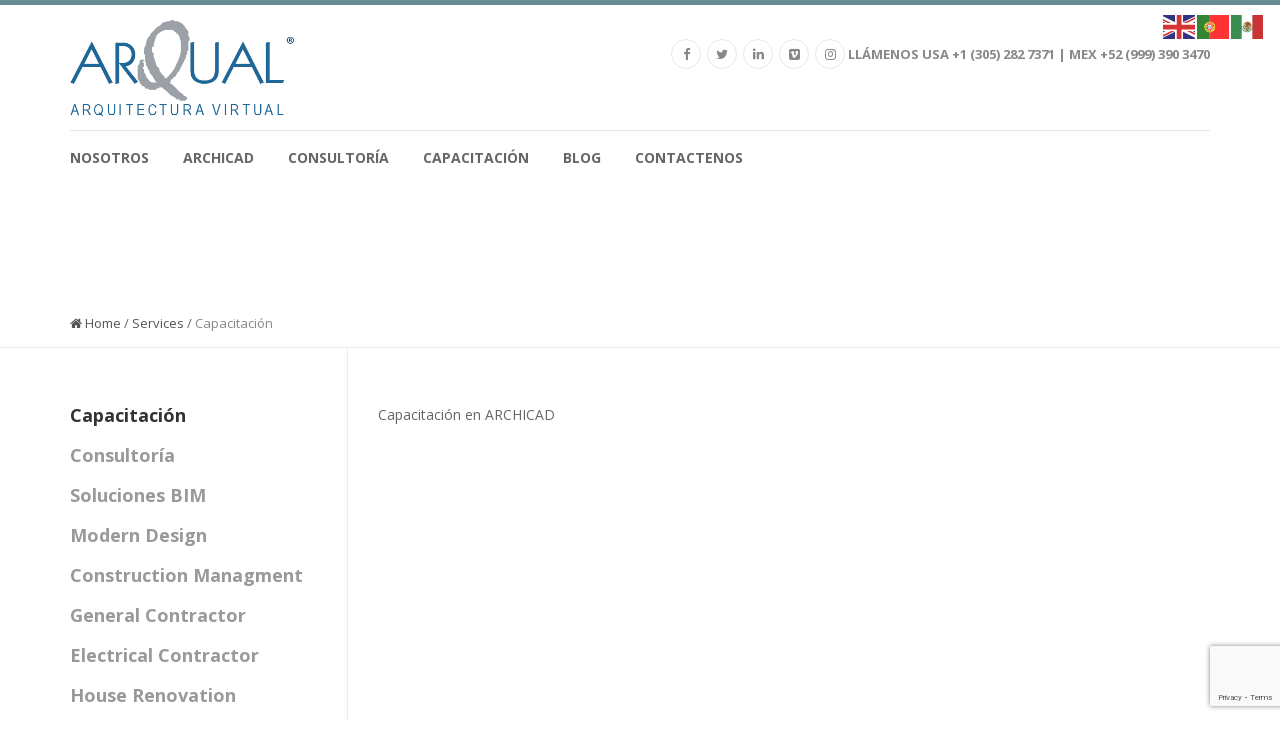

--- FILE ---
content_type: text/html; charset=UTF-8
request_url: http://arqual.com/services/capacitacion/
body_size: 44691
content:

<!DOCTYPE html>
<html lang="es">
<head>
	<meta charset="UTF-8">
	<meta name="viewport" content="width=device-width, initial-scale=1">
	<meta name="SKYPE_TOOLBAR" content="SKYPE_TOOLBAR_PARSER_COMPATIBLE" />
	<link rel="profile" href="http://gmpg.org/xfn/11">
	<link rel="pingback" href="http://arqual.com/xmlrpc.php">

    <!-- Favicons
    ================================================== -->
        	
    	    		<link rel="icon" href="http://arqual.com/wp-content/uploads/2019/04/fav.jpg" type="image/x-icon">    
            
<meta name='robots' content='index, follow, max-image-preview:large, max-snippet:-1, max-video-preview:-1' />
<script>window._wca = window._wca || [];</script>

	<!-- This site is optimized with the Yoast SEO plugin v21.7 - https://yoast.com/wordpress/plugins/seo/ -->
	<title>Capacitación | Arqual</title>
	<link rel="canonical" href="http://arqual.com/services/capacitacion/" />
	<meta property="og:locale" content="es_ES" />
	<meta property="og:type" content="article" />
	<meta property="og:title" content="Capacitación | Arqual" />
	<meta property="og:description" content="Capacitación en ARCHICAD" />
	<meta property="og:url" content="http://arqual.com/services/capacitacion/" />
	<meta property="og:site_name" content="Arqual" />
	<meta property="article:publisher" content="https://www.facebook.com/Arqualarquitecturavirtual-450754332327143" />
	<meta name="twitter:card" content="summary_large_image" />
	<meta name="twitter:site" content="@arqualarquitec1" />
	<script type="application/ld+json" class="yoast-schema-graph">{"@context":"https://schema.org","@graph":[{"@type":"WebPage","@id":"http://arqual.com/services/capacitacion/","url":"http://arqual.com/services/capacitacion/","name":"Capacitación | Arqual","isPartOf":{"@id":"http://arqual.com/#website"},"datePublished":"2019-04-08T18:32:24+00:00","dateModified":"2019-04-08T18:32:24+00:00","breadcrumb":{"@id":"http://arqual.com/services/capacitacion/#breadcrumb"},"inLanguage":"es","potentialAction":[{"@type":"ReadAction","target":["http://arqual.com/services/capacitacion/"]}]},{"@type":"BreadcrumbList","@id":"http://arqual.com/services/capacitacion/#breadcrumb","itemListElement":[{"@type":"ListItem","position":1,"name":"Portada","item":"http://arqual.com/"},{"@type":"ListItem","position":2,"name":"Services","item":"http://arqual.com/services/"},{"@type":"ListItem","position":3,"name":"Capacitación"}]},{"@type":"WebSite","@id":"http://arqual.com/#website","url":"http://arqual.com/","name":"Arqual","description":"Arquitectura Virtual - Soluciones BIM para Arquitectos, Ingenieros y Constructores","publisher":{"@id":"http://arqual.com/#organization"},"potentialAction":[{"@type":"SearchAction","target":{"@type":"EntryPoint","urlTemplate":"http://arqual.com/?s={search_term_string}"},"query-input":"required name=search_term_string"}],"inLanguage":"es"},{"@type":"Organization","@id":"http://arqual.com/#organization","name":"ARQUAL Arquitectura Virtual Soluciones BIM","url":"http://arqual.com/","logo":{"@type":"ImageObject","inLanguage":"es","@id":"http://arqual.com/#/schema/logo/image/","url":"http://arqual.com/wp-content/uploads/2019/05/Asset-4@2x.png","contentUrl":"http://arqual.com/wp-content/uploads/2019/05/Asset-4@2x.png","width":427,"height":190,"caption":"ARQUAL Arquitectura Virtual Soluciones BIM"},"image":{"@id":"http://arqual.com/#/schema/logo/image/"},"sameAs":["https://www.facebook.com/Arqualarquitecturavirtual-450754332327143","https://twitter.com/arqualarquitec1","https://www.instagram.com/arqualarquitecturavirtual/","https://www.linkedin.com/company/14069863"]}]}</script>
	<!-- / Yoast SEO plugin. -->


<link rel='dns-prefetch' href='//stats.wp.com' />
<link rel='dns-prefetch' href='//maps.google.com' />
<link rel='dns-prefetch' href='//fonts.googleapis.com' />
<link rel="alternate" type="application/rss+xml" title="Arqual &raquo; Feed" href="http://arqual.com/feed/" />
<link rel="alternate" type="application/rss+xml" title="Arqual &raquo; Feed de los comentarios" href="http://arqual.com/comments/feed/" />
<link rel="alternate" type="application/rss+xml" title="Arqual &raquo; Comentario Capacitación del feed" href="http://arqual.com/services/capacitacion/feed/" />
		<!-- This site uses the Google Analytics by ExactMetrics plugin v8.2.4 - Using Analytics tracking - https://www.exactmetrics.com/ -->
		<!-- Nota: ExactMetrics no está actualmente configurado en este sitio. El dueño del sitio necesita identificarse usando su cuenta de Google Analytics en el panel de ajustes de ExactMetrics. -->
					<!-- No tracking code set -->
				<!-- / Google Analytics by ExactMetrics -->
		<script type="text/javascript">
window._wpemojiSettings = {"baseUrl":"https:\/\/s.w.org\/images\/core\/emoji\/14.0.0\/72x72\/","ext":".png","svgUrl":"https:\/\/s.w.org\/images\/core\/emoji\/14.0.0\/svg\/","svgExt":".svg","source":{"concatemoji":"http:\/\/arqual.com\/wp-includes\/js\/wp-emoji-release.min.js?ver=6.2.8"}};
/*! This file is auto-generated */
!function(e,a,t){var n,r,o,i=a.createElement("canvas"),p=i.getContext&&i.getContext("2d");function s(e,t){p.clearRect(0,0,i.width,i.height),p.fillText(e,0,0);e=i.toDataURL();return p.clearRect(0,0,i.width,i.height),p.fillText(t,0,0),e===i.toDataURL()}function c(e){var t=a.createElement("script");t.src=e,t.defer=t.type="text/javascript",a.getElementsByTagName("head")[0].appendChild(t)}for(o=Array("flag","emoji"),t.supports={everything:!0,everythingExceptFlag:!0},r=0;r<o.length;r++)t.supports[o[r]]=function(e){if(p&&p.fillText)switch(p.textBaseline="top",p.font="600 32px Arial",e){case"flag":return s("\ud83c\udff3\ufe0f\u200d\u26a7\ufe0f","\ud83c\udff3\ufe0f\u200b\u26a7\ufe0f")?!1:!s("\ud83c\uddfa\ud83c\uddf3","\ud83c\uddfa\u200b\ud83c\uddf3")&&!s("\ud83c\udff4\udb40\udc67\udb40\udc62\udb40\udc65\udb40\udc6e\udb40\udc67\udb40\udc7f","\ud83c\udff4\u200b\udb40\udc67\u200b\udb40\udc62\u200b\udb40\udc65\u200b\udb40\udc6e\u200b\udb40\udc67\u200b\udb40\udc7f");case"emoji":return!s("\ud83e\udef1\ud83c\udffb\u200d\ud83e\udef2\ud83c\udfff","\ud83e\udef1\ud83c\udffb\u200b\ud83e\udef2\ud83c\udfff")}return!1}(o[r]),t.supports.everything=t.supports.everything&&t.supports[o[r]],"flag"!==o[r]&&(t.supports.everythingExceptFlag=t.supports.everythingExceptFlag&&t.supports[o[r]]);t.supports.everythingExceptFlag=t.supports.everythingExceptFlag&&!t.supports.flag,t.DOMReady=!1,t.readyCallback=function(){t.DOMReady=!0},t.supports.everything||(n=function(){t.readyCallback()},a.addEventListener?(a.addEventListener("DOMContentLoaded",n,!1),e.addEventListener("load",n,!1)):(e.attachEvent("onload",n),a.attachEvent("onreadystatechange",function(){"complete"===a.readyState&&t.readyCallback()})),(e=t.source||{}).concatemoji?c(e.concatemoji):e.wpemoji&&e.twemoji&&(c(e.twemoji),c(e.wpemoji)))}(window,document,window._wpemojiSettings);
</script>
<style type="text/css">
img.wp-smiley,
img.emoji {
	display: inline !important;
	border: none !important;
	box-shadow: none !important;
	height: 1em !important;
	width: 1em !important;
	margin: 0 0.07em !important;
	vertical-align: -0.1em !important;
	background: none !important;
	padding: 0 !important;
}
</style>
	<link rel='stylesheet' id='flick-css' href='http://arqual.com/wp-content/plugins/mailchimp/assets/css/flick/flick.css?ver=1.6.1' type='text/css' media='all' />
<link rel='stylesheet' id='mailchimp_sf_main_css-css' href='http://arqual.com/?mcsf_action=main_css&#038;ver=1.6.1' type='text/css' media='all' />
<link rel='stylesheet' id='wp-block-library-css' href='http://arqual.com/wp-includes/css/dist/block-library/style.min.css?ver=6.2.8' type='text/css' media='all' />
<style id='wp-block-library-inline-css' type='text/css'>
.has-text-align-justify{text-align:justify;}
</style>
<link rel='stylesheet' id='mediaelement-css' href='http://arqual.com/wp-includes/js/mediaelement/mediaelementplayer-legacy.min.css?ver=4.2.17' type='text/css' media='all' />
<link rel='stylesheet' id='wp-mediaelement-css' href='http://arqual.com/wp-includes/js/mediaelement/wp-mediaelement.min.css?ver=6.2.8' type='text/css' media='all' />
<link rel='stylesheet' id='classic-theme-styles-css' href='http://arqual.com/wp-includes/css/classic-themes.min.css?ver=6.2.8' type='text/css' media='all' />
<style id='global-styles-inline-css' type='text/css'>
body{--wp--preset--color--black: #000000;--wp--preset--color--cyan-bluish-gray: #abb8c3;--wp--preset--color--white: #ffffff;--wp--preset--color--pale-pink: #f78da7;--wp--preset--color--vivid-red: #cf2e2e;--wp--preset--color--luminous-vivid-orange: #ff6900;--wp--preset--color--luminous-vivid-amber: #fcb900;--wp--preset--color--light-green-cyan: #7bdcb5;--wp--preset--color--vivid-green-cyan: #00d084;--wp--preset--color--pale-cyan-blue: #8ed1fc;--wp--preset--color--vivid-cyan-blue: #0693e3;--wp--preset--color--vivid-purple: #9b51e0;--wp--preset--gradient--vivid-cyan-blue-to-vivid-purple: linear-gradient(135deg,rgba(6,147,227,1) 0%,rgb(155,81,224) 100%);--wp--preset--gradient--light-green-cyan-to-vivid-green-cyan: linear-gradient(135deg,rgb(122,220,180) 0%,rgb(0,208,130) 100%);--wp--preset--gradient--luminous-vivid-amber-to-luminous-vivid-orange: linear-gradient(135deg,rgba(252,185,0,1) 0%,rgba(255,105,0,1) 100%);--wp--preset--gradient--luminous-vivid-orange-to-vivid-red: linear-gradient(135deg,rgba(255,105,0,1) 0%,rgb(207,46,46) 100%);--wp--preset--gradient--very-light-gray-to-cyan-bluish-gray: linear-gradient(135deg,rgb(238,238,238) 0%,rgb(169,184,195) 100%);--wp--preset--gradient--cool-to-warm-spectrum: linear-gradient(135deg,rgb(74,234,220) 0%,rgb(151,120,209) 20%,rgb(207,42,186) 40%,rgb(238,44,130) 60%,rgb(251,105,98) 80%,rgb(254,248,76) 100%);--wp--preset--gradient--blush-light-purple: linear-gradient(135deg,rgb(255,206,236) 0%,rgb(152,150,240) 100%);--wp--preset--gradient--blush-bordeaux: linear-gradient(135deg,rgb(254,205,165) 0%,rgb(254,45,45) 50%,rgb(107,0,62) 100%);--wp--preset--gradient--luminous-dusk: linear-gradient(135deg,rgb(255,203,112) 0%,rgb(199,81,192) 50%,rgb(65,88,208) 100%);--wp--preset--gradient--pale-ocean: linear-gradient(135deg,rgb(255,245,203) 0%,rgb(182,227,212) 50%,rgb(51,167,181) 100%);--wp--preset--gradient--electric-grass: linear-gradient(135deg,rgb(202,248,128) 0%,rgb(113,206,126) 100%);--wp--preset--gradient--midnight: linear-gradient(135deg,rgb(2,3,129) 0%,rgb(40,116,252) 100%);--wp--preset--duotone--dark-grayscale: url('#wp-duotone-dark-grayscale');--wp--preset--duotone--grayscale: url('#wp-duotone-grayscale');--wp--preset--duotone--purple-yellow: url('#wp-duotone-purple-yellow');--wp--preset--duotone--blue-red: url('#wp-duotone-blue-red');--wp--preset--duotone--midnight: url('#wp-duotone-midnight');--wp--preset--duotone--magenta-yellow: url('#wp-duotone-magenta-yellow');--wp--preset--duotone--purple-green: url('#wp-duotone-purple-green');--wp--preset--duotone--blue-orange: url('#wp-duotone-blue-orange');--wp--preset--font-size--small: 13px;--wp--preset--font-size--medium: 20px;--wp--preset--font-size--large: 36px;--wp--preset--font-size--x-large: 42px;--wp--preset--spacing--20: 0.44rem;--wp--preset--spacing--30: 0.67rem;--wp--preset--spacing--40: 1rem;--wp--preset--spacing--50: 1.5rem;--wp--preset--spacing--60: 2.25rem;--wp--preset--spacing--70: 3.38rem;--wp--preset--spacing--80: 5.06rem;--wp--preset--shadow--natural: 6px 6px 9px rgba(0, 0, 0, 0.2);--wp--preset--shadow--deep: 12px 12px 50px rgba(0, 0, 0, 0.4);--wp--preset--shadow--sharp: 6px 6px 0px rgba(0, 0, 0, 0.2);--wp--preset--shadow--outlined: 6px 6px 0px -3px rgba(255, 255, 255, 1), 6px 6px rgba(0, 0, 0, 1);--wp--preset--shadow--crisp: 6px 6px 0px rgba(0, 0, 0, 1);}:where(.is-layout-flex){gap: 0.5em;}body .is-layout-flow > .alignleft{float: left;margin-inline-start: 0;margin-inline-end: 2em;}body .is-layout-flow > .alignright{float: right;margin-inline-start: 2em;margin-inline-end: 0;}body .is-layout-flow > .aligncenter{margin-left: auto !important;margin-right: auto !important;}body .is-layout-constrained > .alignleft{float: left;margin-inline-start: 0;margin-inline-end: 2em;}body .is-layout-constrained > .alignright{float: right;margin-inline-start: 2em;margin-inline-end: 0;}body .is-layout-constrained > .aligncenter{margin-left: auto !important;margin-right: auto !important;}body .is-layout-constrained > :where(:not(.alignleft):not(.alignright):not(.alignfull)){max-width: var(--wp--style--global--content-size);margin-left: auto !important;margin-right: auto !important;}body .is-layout-constrained > .alignwide{max-width: var(--wp--style--global--wide-size);}body .is-layout-flex{display: flex;}body .is-layout-flex{flex-wrap: wrap;align-items: center;}body .is-layout-flex > *{margin: 0;}:where(.wp-block-columns.is-layout-flex){gap: 2em;}.has-black-color{color: var(--wp--preset--color--black) !important;}.has-cyan-bluish-gray-color{color: var(--wp--preset--color--cyan-bluish-gray) !important;}.has-white-color{color: var(--wp--preset--color--white) !important;}.has-pale-pink-color{color: var(--wp--preset--color--pale-pink) !important;}.has-vivid-red-color{color: var(--wp--preset--color--vivid-red) !important;}.has-luminous-vivid-orange-color{color: var(--wp--preset--color--luminous-vivid-orange) !important;}.has-luminous-vivid-amber-color{color: var(--wp--preset--color--luminous-vivid-amber) !important;}.has-light-green-cyan-color{color: var(--wp--preset--color--light-green-cyan) !important;}.has-vivid-green-cyan-color{color: var(--wp--preset--color--vivid-green-cyan) !important;}.has-pale-cyan-blue-color{color: var(--wp--preset--color--pale-cyan-blue) !important;}.has-vivid-cyan-blue-color{color: var(--wp--preset--color--vivid-cyan-blue) !important;}.has-vivid-purple-color{color: var(--wp--preset--color--vivid-purple) !important;}.has-black-background-color{background-color: var(--wp--preset--color--black) !important;}.has-cyan-bluish-gray-background-color{background-color: var(--wp--preset--color--cyan-bluish-gray) !important;}.has-white-background-color{background-color: var(--wp--preset--color--white) !important;}.has-pale-pink-background-color{background-color: var(--wp--preset--color--pale-pink) !important;}.has-vivid-red-background-color{background-color: var(--wp--preset--color--vivid-red) !important;}.has-luminous-vivid-orange-background-color{background-color: var(--wp--preset--color--luminous-vivid-orange) !important;}.has-luminous-vivid-amber-background-color{background-color: var(--wp--preset--color--luminous-vivid-amber) !important;}.has-light-green-cyan-background-color{background-color: var(--wp--preset--color--light-green-cyan) !important;}.has-vivid-green-cyan-background-color{background-color: var(--wp--preset--color--vivid-green-cyan) !important;}.has-pale-cyan-blue-background-color{background-color: var(--wp--preset--color--pale-cyan-blue) !important;}.has-vivid-cyan-blue-background-color{background-color: var(--wp--preset--color--vivid-cyan-blue) !important;}.has-vivid-purple-background-color{background-color: var(--wp--preset--color--vivid-purple) !important;}.has-black-border-color{border-color: var(--wp--preset--color--black) !important;}.has-cyan-bluish-gray-border-color{border-color: var(--wp--preset--color--cyan-bluish-gray) !important;}.has-white-border-color{border-color: var(--wp--preset--color--white) !important;}.has-pale-pink-border-color{border-color: var(--wp--preset--color--pale-pink) !important;}.has-vivid-red-border-color{border-color: var(--wp--preset--color--vivid-red) !important;}.has-luminous-vivid-orange-border-color{border-color: var(--wp--preset--color--luminous-vivid-orange) !important;}.has-luminous-vivid-amber-border-color{border-color: var(--wp--preset--color--luminous-vivid-amber) !important;}.has-light-green-cyan-border-color{border-color: var(--wp--preset--color--light-green-cyan) !important;}.has-vivid-green-cyan-border-color{border-color: var(--wp--preset--color--vivid-green-cyan) !important;}.has-pale-cyan-blue-border-color{border-color: var(--wp--preset--color--pale-cyan-blue) !important;}.has-vivid-cyan-blue-border-color{border-color: var(--wp--preset--color--vivid-cyan-blue) !important;}.has-vivid-purple-border-color{border-color: var(--wp--preset--color--vivid-purple) !important;}.has-vivid-cyan-blue-to-vivid-purple-gradient-background{background: var(--wp--preset--gradient--vivid-cyan-blue-to-vivid-purple) !important;}.has-light-green-cyan-to-vivid-green-cyan-gradient-background{background: var(--wp--preset--gradient--light-green-cyan-to-vivid-green-cyan) !important;}.has-luminous-vivid-amber-to-luminous-vivid-orange-gradient-background{background: var(--wp--preset--gradient--luminous-vivid-amber-to-luminous-vivid-orange) !important;}.has-luminous-vivid-orange-to-vivid-red-gradient-background{background: var(--wp--preset--gradient--luminous-vivid-orange-to-vivid-red) !important;}.has-very-light-gray-to-cyan-bluish-gray-gradient-background{background: var(--wp--preset--gradient--very-light-gray-to-cyan-bluish-gray) !important;}.has-cool-to-warm-spectrum-gradient-background{background: var(--wp--preset--gradient--cool-to-warm-spectrum) !important;}.has-blush-light-purple-gradient-background{background: var(--wp--preset--gradient--blush-light-purple) !important;}.has-blush-bordeaux-gradient-background{background: var(--wp--preset--gradient--blush-bordeaux) !important;}.has-luminous-dusk-gradient-background{background: var(--wp--preset--gradient--luminous-dusk) !important;}.has-pale-ocean-gradient-background{background: var(--wp--preset--gradient--pale-ocean) !important;}.has-electric-grass-gradient-background{background: var(--wp--preset--gradient--electric-grass) !important;}.has-midnight-gradient-background{background: var(--wp--preset--gradient--midnight) !important;}.has-small-font-size{font-size: var(--wp--preset--font-size--small) !important;}.has-medium-font-size{font-size: var(--wp--preset--font-size--medium) !important;}.has-large-font-size{font-size: var(--wp--preset--font-size--large) !important;}.has-x-large-font-size{font-size: var(--wp--preset--font-size--x-large) !important;}
.wp-block-navigation a:where(:not(.wp-element-button)){color: inherit;}
:where(.wp-block-columns.is-layout-flex){gap: 2em;}
.wp-block-pullquote{font-size: 1.5em;line-height: 1.6;}
</style>
<link rel='stylesheet' id='contact-form-7-css' href='http://arqual.com/wp-content/plugins/contact-form-7/includes/css/styles.css?ver=5.8.6' type='text/css' media='all' />
<link rel='stylesheet' id='rs-plugin-settings-css' href='http://arqual.com/wp-content/plugins/revslider/public/assets/css/settings.css?ver=5.4.8.3' type='text/css' media='all' />
<style id='rs-plugin-settings-inline-css' type='text/css'>
#rs-demo-id {}
</style>
<link rel='stylesheet' id='woocommerce-layout-css' href='http://arqual.com/wp-content/plugins/woocommerce/assets/css/woocommerce-layout.css?ver=8.2.4' type='text/css' media='all' />
<style id='woocommerce-layout-inline-css' type='text/css'>

	.infinite-scroll .woocommerce-pagination {
		display: none;
	}
</style>
<link rel='stylesheet' id='woocommerce-smallscreen-css' href='http://arqual.com/wp-content/plugins/woocommerce/assets/css/woocommerce-smallscreen.css?ver=8.2.4' type='text/css' media='only screen and (max-width: 768px)' />
<link rel='stylesheet' id='woocommerce-general-css' href='http://arqual.com/wp-content/plugins/woocommerce/assets/css/woocommerce.css?ver=8.2.4' type='text/css' media='all' />
<style id='woocommerce-inline-inline-css' type='text/css'>
.woocommerce form .form-row .required { visibility: visible; }
</style>
<link crossorigin="anonymous" rel='stylesheet' id='continal-fonts-css' href='https://fonts.googleapis.com/css?family=Open+Sans%3A400%2C300%2C300italic%2C400italic%2C700%2C700italic%2C900%2C900italic&#038;subset=latin%2Clatin-ext' type='text/css' media='all' />
<link rel='stylesheet' id='bootstrap-css' href='http://arqual.com/wp-content/themes/continal/css/bootstrap.min.css?ver=6.2.8' type='text/css' media='all' />
<link rel='stylesheet' id='font-awesome-css' href='http://arqual.com/wp-content/plugins/js_composer/assets/lib/bower/font-awesome/css/font-awesome.min.css?ver=5.7' type='text/css' media='all' />
<link rel='stylesheet' id='owl-carousel-css' href='http://arqual.com/wp-content/themes/continal/css/owl.carousel.css?ver=6.2.8' type='text/css' media='all' />
<link rel='stylesheet' id='colorbox-css' href='http://arqual.com/wp-content/themes/continal/css/colorbox.css?ver=6.2.8' type='text/css' media='all' />
<link rel='stylesheet' id='continal-woocommerce-css' href='http://arqual.com/wp-content/themes/continal/css/woo.css?ver=6.2.8' type='text/css' media='all' />
<link rel='stylesheet' id='continal-style-css' href='http://arqual.com/wp-content/themes/continal/style.css?ver=6.2.8' type='text/css' media='all' />
<link rel='stylesheet' id='continal-color-css' href='http://arqual.com/wp-content/themes/continal/framework/color.php?ver=6.2.8' type='text/css' media='all' />
<link rel='stylesheet' id='jetpack_css-css' href='http://arqual.com/wp-content/plugins/jetpack/css/jetpack.css?ver=12.7.2' type='text/css' media='all' />
<script type='text/javascript' src='http://arqual.com/wp-includes/js/jquery/jquery.min.js?ver=3.6.4' id='jquery-core-js'></script>
<script type='text/javascript' src='http://arqual.com/wp-includes/js/jquery/jquery-migrate.min.js?ver=3.4.0' id='jquery-migrate-js'></script>
<script type='text/javascript' src='http://arqual.com/wp-content/plugins/revslider/public/assets/js/jquery.themepunch.tools.min.js?ver=5.4.8.3' id='tp-tools-js'></script>
<script type='text/javascript' src='http://arqual.com/wp-content/plugins/revslider/public/assets/js/jquery.themepunch.revolution.min.js?ver=5.4.8.3' id='revmin-js'></script>
<script type='text/javascript' src='http://arqual.com/wp-content/plugins/woocommerce/assets/js/jquery-blockui/jquery.blockUI.min.js?ver=2.7.0-wc.8.2.4' id='jquery-blockui-js'></script>
<script type='text/javascript' id='wc-add-to-cart-js-extra'>
/* <![CDATA[ */
var wc_add_to_cart_params = {"ajax_url":"\/wp-admin\/admin-ajax.php","wc_ajax_url":"\/?wc-ajax=%%endpoint%%","i18n_view_cart":"Ver carrito","cart_url":"http:\/\/arqual.com\/cart\/","is_cart":"","cart_redirect_after_add":"no"};
/* ]]> */
</script>
<script type='text/javascript' src='http://arqual.com/wp-content/plugins/woocommerce/assets/js/frontend/add-to-cart.min.js?ver=8.2.4' id='wc-add-to-cart-js'></script>
<script type='text/javascript' src='http://arqual.com/wp-content/plugins/js_composer/assets/js/vendors/woocommerce-add-to-cart.js?ver=5.7' id='vc_woocommerce-add-to-cart-js-js'></script>
<script defer type='text/javascript' src='https://stats.wp.com/s-202604.js' id='woocommerce-analytics-js'></script>
<script type='text/javascript' src='http://maps.google.com/maps/api/js?key=AIzaSyAvpnlHRidMIU374bKM5-sx8ruc01OvDjI&#038;ver=6.2.8' id='mapapi-js'></script>
<link rel="https://api.w.org/" href="http://arqual.com/wp-json/" /><link rel="EditURI" type="application/rsd+xml" title="RSD" href="http://arqual.com/xmlrpc.php?rsd" />
<link rel="wlwmanifest" type="application/wlwmanifest+xml" href="http://arqual.com/wp-includes/wlwmanifest.xml" />
<meta name="generator" content="WordPress 6.2.8" />
<meta name="generator" content="WooCommerce 8.2.4" />
<link rel='shortlink' href='http://arqual.com/?p=12' />
<link rel="alternate" type="application/json+oembed" href="http://arqual.com/wp-json/oembed/1.0/embed?url=http%3A%2F%2Farqual.com%2Fservices%2Fcapacitacion%2F" />
<link rel="alternate" type="text/xml+oembed" href="http://arqual.com/wp-json/oembed/1.0/embed?url=http%3A%2F%2Farqual.com%2Fservices%2Fcapacitacion%2F&#038;format=xml" />
<meta name="generator" content="Redux 4.5.0" /><script type="text/javascript">
	jQuery(function($) {
		$('.date-pick').each(function() {
			var format = $(this).data('format') || 'mm/dd/yyyy';
			format = format.replace(/yyyy/i, 'yy');
			$(this).datepicker({
				autoFocusNextInput: true,
				constrainInput: false,
				changeMonth: true,
				changeYear: true,
				beforeShow: function(input, inst) { $('#ui-datepicker-div').addClass('show'); },
				dateFormat: format.toLowerCase(),
			});
		});
		d = new Date();
		$('.birthdate-pick').each(function() {
			var format = $(this).data('format') || 'mm/dd';
			format = format.replace(/yyyy/i, 'yy');
			$(this).datepicker({
				autoFocusNextInput: true,
				constrainInput: false,
				changeMonth: true,
				changeYear: false,
				minDate: new Date(d.getFullYear(), 1-1, 1),
				maxDate: new Date(d.getFullYear(), 12-1, 31),
				beforeShow: function(input, inst) { $('#ui-datepicker-div').removeClass('show'); },
				dateFormat: format.toLowerCase(),
			});

		});

	});
</script>
	<style>img#wpstats{display:none}</style>
		<style type="text/css">header.smaller .logo {
    display: block;
}</style>	<noscript><style>.woocommerce-product-gallery{ opacity: 1 !important; }</style></noscript>
	<meta name="generator" content="Powered by WPBakery Page Builder - drag and drop page builder for WordPress."/>
<!--[if lte IE 9]><link rel="stylesheet" type="text/css" href="http://arqual.com/wp-content/plugins/js_composer/assets/css/vc_lte_ie9.min.css" media="screen"><![endif]--><link rel="amphtml" href="http://arqual.com/services/capacitacion/amp/"><meta name="generator" content="Powered by Slider Revolution 5.4.8.3 - responsive, Mobile-Friendly Slider Plugin for WordPress with comfortable drag and drop interface." />
<script type="text/javascript">function setREVStartSize(e){									
						try{ e.c=jQuery(e.c);var i=jQuery(window).width(),t=9999,r=0,n=0,l=0,f=0,s=0,h=0;
							if(e.responsiveLevels&&(jQuery.each(e.responsiveLevels,function(e,f){f>i&&(t=r=f,l=e),i>f&&f>r&&(r=f,n=e)}),t>r&&(l=n)),f=e.gridheight[l]||e.gridheight[0]||e.gridheight,s=e.gridwidth[l]||e.gridwidth[0]||e.gridwidth,h=i/s,h=h>1?1:h,f=Math.round(h*f),"fullscreen"==e.sliderLayout){var u=(e.c.width(),jQuery(window).height());if(void 0!=e.fullScreenOffsetContainer){var c=e.fullScreenOffsetContainer.split(",");if (c) jQuery.each(c,function(e,i){u=jQuery(i).length>0?u-jQuery(i).outerHeight(!0):u}),e.fullScreenOffset.split("%").length>1&&void 0!=e.fullScreenOffset&&e.fullScreenOffset.length>0?u-=jQuery(window).height()*parseInt(e.fullScreenOffset,0)/100:void 0!=e.fullScreenOffset&&e.fullScreenOffset.length>0&&(u-=parseInt(e.fullScreenOffset,0))}f=u}else void 0!=e.minHeight&&f<e.minHeight&&(f=e.minHeight);e.c.closest(".rev_slider_wrapper").css({height:f})					
						}catch(d){console.log("Failure at Presize of Slider:"+d)}						
					};</script>
<noscript><style type="text/css"> .wpb_animate_when_almost_visible { opacity: 1; }</style></noscript></head>

<body class="service-template-default single single-service postid-12 theme-continal woocommerce-no-js wpb-js-composer js-comp-ver-5.7 vc_responsive">
    
    
    


<div class="top-line"></div>

    <header class="header5">     

        <div class="container">

            <h1 class="logo">

                <a href="http://arqual.com/">

                    <img src="http://arqual.com/wp-content/uploads/2019/05/Asset-4@2x.png" alt="">

                </a> 

            </h1>

                                   

                <div class="top-info">

                    Llámenos USA +1 (305) 282 7371 | MEX +52 (999) 390 3470  

                    <div class="socials">                        

                                                            

                            <a target="_blank" href="https://www.facebook.com/Arqualarquitecturavirtual-450754332327143"><i class="fa fa-facebook"></i></a>                                   

                                                        

                                                            

                            <a target="_blank" href="https://twitter.com/arqualarquitec1"><i class="fa fa-twitter"></i></a>                                   

                                                        

                        
                        
                        
                        
                            <a target="_blank" href="https://www.linkedin.com/company/14069863"><i class="fa fa-linkedin"></i></a>

                                                        

                          

                        
                            <a target="_blank" href="https://vimeo.com/user97704974"><i class="fa fa-vimeo-square"></i></a>

                        
                                                                                    

                                                       

                        
                            <a target="_blank" href="https://www.instagram.com/arqualarquitecturavirtual/"><i class="fa fa-instagram"></i></a>

                          

                        
                        
                        
                        
                          

                        
                    </div>              

                </div>

            
            <div class="top-menu">

                <button class="btn-toggle"><i class="fa fa-reorder"></i></button>

                <nav class="nav">               

                    <ul class="main-menu"><li id="menu-item-669" class="menu-item menu-item-type-post_type menu-item-object-page menu-item-669"><a  title="Nosotros" href="http://arqual.com/nosotros/">Nosotros</a></li>
<li id="menu-item-775" class="menu-item menu-item-type-post_type menu-item-object-page menu-item-has-children menu-item-775 "><a  title="ARCHICAD" href="http://arqual.com/archicad/">ARCHICAD </a><div class="arrow-parent"><i class="fa fa-angle-down"></i></div>
<ul role="menu" class="">
	<li id="menu-item-704" class="menu-item menu-item-type-custom menu-item-object-custom menu-item-704"><a  title="ARCHICAD" target="_blank" href="https://graphisoft.com/solutions/products/archicad">ARCHICAD</a></li>
	<li id="menu-item-705" class="menu-item menu-item-type-custom menu-item-object-custom menu-item-705"><a  title="BIMx" target="_blank" href="https://graphisoft.com/es/solutions/products/bimx">BIMx</a></li>
	<li id="menu-item-706" class="menu-item menu-item-type-custom menu-item-object-custom menu-item-706"><a  title="BIMcloud" target="_blank" href="https://graphisoft.com/es/solutions/products/bimcloud">BIMcloud</a></li>
	<li id="menu-item-707" class="menu-item menu-item-type-custom menu-item-object-custom menu-item-707"><a  title="Descargas" target="_blank" href="https://graphisoft.com/es/resources-and-support/downloads?localization=INT&#038;type=AC&#038;version=23">Descargas</a></li>
	<li id="menu-item-956" class="menu-item menu-item-type-custom menu-item-object-custom menu-item-956"><a  title="Licencia Estudiante/Docente" target="_blank" href="https://myarchicad.com">Licencia Estudiante/Docente</a></li>
	<li id="menu-item-708" class="menu-item menu-item-type-custom menu-item-object-custom menu-item-708"><a  title="Soporte" target="_blank" href="https://graphisoft.com/es/resources-and-support/getting-started">Soporte</a></li>
	<li id="menu-item-736" class="menu-item menu-item-type-post_type menu-item-object-page menu-item-736"><a  title="Demo en la oficina" href="http://arqual.com/demo-en-la-oficina/">Demo en la oficina</a></li>
	<li id="menu-item-894" class="menu-item menu-item-type-post_type menu-item-object-page menu-item-894"><a  title="BIM TEST DRIVE" href="http://arqual.com/bimtestdrive/">BIM TEST DRIVE</a></li>
	<li id="menu-item-744" class="menu-item menu-item-type-post_type menu-item-object-page menu-item-744"><a  title="Licencias" href="http://arqual.com/licencias/">Licencias</a></li>
</ul>
</li>
<li id="menu-item-727" class="menu-item menu-item-type-post_type menu-item-object-page menu-item-727"><a  title="Consultoría" href="http://arqual.com/consultoria/">Consultoría</a></li>
<li id="menu-item-728" class="menu-item menu-item-type-post_type menu-item-object-page menu-item-728"><a  title="Capacitación" href="http://arqual.com/capacitacion/">Capacitación</a></li>
<li id="menu-item-1328" class="menu-item menu-item-type-post_type menu-item-object-page current_page_parent menu-item-1328"><a  title="Blog" href="http://arqual.com/blog/">Blog</a></li>
<li id="menu-item-670" class="menu-item menu-item-type-post_type menu-item-object-page menu-item-670"><a  title="Contactenos" href="http://arqual.com/contact-us/">Contactenos</a></li>
</ul>  

                </nav> 

                
            </div>

        </div>

    </header>    <!-- header close -->

<div id="content">
    <div class="entry-content">

        <div class="page-title"
                    
                                                    >
            <div class="container">
                <h1>Capacitación</h1>
            </div>
        </div>

        <div class="breadcrumbs">
            <div class="container">
                <ul class="crumb"><li><a rel="v:url" property="v:title" href="http://arqual.com/"><i class="fa fa-home"></i> Home</a></li> / <li><a rel="v:url" property="v:title" href="http://arqual.com/services/">Services</a></li> / <li class="active">Capacitación</li></ul>            </div>
        </div>

        <div class="page-content">
            <section class="single-services">
                <div class="container">
                    <div class="row">
                        <div class="col-md-3">
                            <div class="title-service">
                                <ul class="none-style">
                                                                         
                                        <li id="post-12"><a href="http://arqual.com/services/capacitacion/">Capacitación</a></li>
                                                                         
                                        <li id="post-11"><a href="http://arqual.com/services/consultoria/">Consultoría</a></li>
                                                                         
                                        <li id="post-10"><a href="http://arqual.com/services/soluciones-bim/">Soluciones BIM</a></li>
                                                                         
                                        <li id="post-244"><a href="http://arqual.com/services/modern-design/">Modern Design</a></li>
                                                                         
                                        <li id="post-259"><a href="http://arqual.com/services/construction-managment/">Construction Managment</a></li>
                                                                         
                                        <li id="post-260"><a href="http://arqual.com/services/general-contractor/">General Contractor</a></li>
                                                                         
                                        <li id="post-262"><a href="http://arqual.com/services/electrical-contractor/">Electrical Contractor</a></li>
                                                                         
                                        <li id="post-263"><a href="http://arqual.com/services/house-renovation/">House Renovation</a></li>
                                                                         
                                        <li id="post-264"><a href="http://arqual.com/services/metal-roofing/">Metal Roofing</a></li>
                                     
                                </ul>
                            </div>
                        </div>
                        <div class="col-md-9">
                            <div class="service-details">
                                                                    <p>Capacitación en ARCHICAD</p>
                                                            </div>
                        </div>                          
                    </div>
                </div>
            </section>

                                    
        </div>

    </div>      
</div>

<script type="text/javascript">
    (function($) { "use strict";
        $('#post-12').addClass('active');
    })(jQuery); 
</script>	

 	<!-- footer begin -->
    <footer>
        <div class="widget-footer">
            <div class="container">
				<div class="row">
					

	<div class="col-md-6 col-sm-6">
	    <div id="text-3" class="widget footer-widget widget_text">			<div class="textwidget"><h4><img src="http://arqual.com/wp-content/uploads/2019/05/logos-web-NEGATIVO.png" alt=""></h4>
							<p>ARQUAL® Arquitectura Virtual nace para ofrecer una propuesta de valor en el desarrollo de sus proyectos arquitectónicos. Nuestro servicio se basa en un trato cercano y personalizado, el cual apoyamos desde la conceptualización hasta la finalización de su proyecto.</p></div>
		</div>	</div><!-- end col-lg-3 -->


	<div class="col-md-6 col-sm-6">
	    <div id="text-5" class="widget footer-widget widget_text">			<div class="textwidget">						
<h4>Contactenos</h4>
						<div class="textwidget">
							
							<p><i class="fa fa-phone"></i> USA +1 (305) 282 7371</p>
                                                       <p><i class="fa fa-phone"></i> MEX +52 (228) 323 8383</p>
							<p><i class="fa fa-envelope-o"></i> informes@arqual.com</p>
							<p><i class="fa fa-clock-o"></i> Lu-Vi 09:00 am - 06:00 pm</p></div></div>
		</div>	</div><!-- end col-lg-3 -->



				</div>    
			</div>
        </div>

        <div class="sub-footer">
            <div class="container">
                <p>Copyright 2024 - ARQUAL Arquitectura Virtual</p>
            </div>
        </div>         
    </footer>
    <!-- footer close -->
    <a href="#top" id="back-to-top"><i class="fa fa-angle-up"></i></a>


<div class="gtranslate_wrapper" id="gt-wrapper-49869629"></div>	<script type="text/javascript">
		(function () {
			var c = document.body.className;
			c = c.replace(/woocommerce-no-js/, 'woocommerce-js');
			document.body.className = c;
		})();
	</script>
	<script type='text/javascript' src='http://arqual.com/wp-includes/js/jquery/jquery.form.min.js?ver=4.3.0' id='jquery-form-js'></script>
<script type='text/javascript' id='mailchimp_sf_main_js-js-extra'>
/* <![CDATA[ */
var mailchimpSF = {"ajax_url":"http:\/\/arqual.com\/"};
/* ]]> */
</script>
<script type='text/javascript' src='http://arqual.com/wp-content/plugins/mailchimp/assets/js/mailchimp.js?ver=1.6.1' id='mailchimp_sf_main_js-js'></script>
<script type='text/javascript' src='http://arqual.com/wp-includes/js/jquery/ui/core.min.js?ver=1.13.2' id='jquery-ui-core-js'></script>
<script type='text/javascript' src='http://arqual.com/wp-includes/js/jquery/ui/datepicker.min.js?ver=1.13.2' id='jquery-ui-datepicker-js'></script>
<script type='text/javascript' id='jquery-ui-datepicker-js-after'>
jQuery(function(jQuery){jQuery.datepicker.setDefaults({"closeText":"Cerrar","currentText":"Hoy","monthNames":["enero","febrero","marzo","abril","mayo","junio","julio","agosto","septiembre","octubre","noviembre","diciembre"],"monthNamesShort":["Ene","Feb","Mar","Abr","May","Jun","Jul","Ago","Sep","Oct","Nov","Dic"],"nextText":"Siguiente","prevText":"Anterior","dayNames":["domingo","lunes","martes","mi\u00e9rcoles","jueves","viernes","s\u00e1bado"],"dayNamesShort":["Dom","Lun","Mar","Mi\u00e9","Jue","Vie","S\u00e1b"],"dayNamesMin":["D","L","M","X","J","V","S"],"dateFormat":"MM d, yy","firstDay":1,"isRTL":false});});
</script>
<script type='text/javascript' src='http://arqual.com/wp-content/plugins/contact-form-7/includes/swv/js/index.js?ver=5.8.6' id='swv-js'></script>
<script type='text/javascript' id='contact-form-7-js-extra'>
/* <![CDATA[ */
var wpcf7 = {"api":{"root":"http:\/\/arqual.com\/wp-json\/","namespace":"contact-form-7\/v1"}};
/* ]]> */
</script>
<script type='text/javascript' src='http://arqual.com/wp-content/plugins/contact-form-7/includes/js/index.js?ver=5.8.6' id='contact-form-7-js'></script>
<script type='text/javascript' src='http://arqual.com/wp-content/plugins/woocommerce/assets/js/js-cookie/js.cookie.min.js?ver=2.1.4-wc.8.2.4' id='js-cookie-js'></script>
<script type='text/javascript' id='woocommerce-js-extra'>
/* <![CDATA[ */
var woocommerce_params = {"ajax_url":"\/wp-admin\/admin-ajax.php","wc_ajax_url":"\/?wc-ajax=%%endpoint%%"};
/* ]]> */
</script>
<script type='text/javascript' src='http://arqual.com/wp-content/plugins/woocommerce/assets/js/frontend/woocommerce.min.js?ver=8.2.4' id='woocommerce-js'></script>
<script type='text/javascript' id='mailchimp-woocommerce-js-extra'>
/* <![CDATA[ */
var mailchimp_public_data = {"site_url":"http:\/\/arqual.com","ajax_url":"http:\/\/arqual.com\/wp-admin\/admin-ajax.php","disable_carts":"","subscribers_only":"","language":"es","allowed_to_set_cookies":"1"};
/* ]]> */
</script>
<script type='text/javascript' src='http://arqual.com/wp-content/plugins/mailchimp-for-woocommerce/public/js/mailchimp-woocommerce-public.min.js?ver=4.4.1.07' id='mailchimp-woocommerce-js'></script>
<script type='text/javascript' src='http://arqual.com/wp-content/themes/continal/js/owl.carousel.min.js?ver=6.2.8' id='carousel-js'></script>
<script type='text/javascript' src='http://arqual.com/wp-content/themes/continal/js/classie.js?ver=6.2.8' id='classie-js'></script>
<script type='text/javascript' src='http://arqual.com/wp-content/themes/continal/js/jquery.fitvids.js?ver=6.2.8' id='fitvids-js'></script>
<script type='text/javascript' src='http://arqual.com/wp-content/themes/continal/js/jquery.counterup.min.js?ver=6.2.8' id='counterup-js'></script>
<script type='text/javascript' src='http://arqual.com/wp-content/themes/continal/js/jquery.colorbox.js?ver=6.2.8' id='colorbox-js'></script>
<script type='text/javascript' src='http://arqual.com/wp-content/plugins/js_composer/assets/lib/bower/isotope/dist/isotope.pkgd.min.js?ver=5.7' id='isotope-js'></script>
<script type='text/javascript' src='http://arqual.com/wp-content/themes/continal/js/jquery.easing.js?ver=6.2.8' id='easing-js'></script>
<script type='text/javascript' src='http://arqual.com/wp-content/themes/continal/js/jquery.responsiveTabs.js?ver=6.2.8' id='responsiveTabs-js'></script>
<script type='text/javascript' src='http://arqual.com/wp-content/themes/continal/js/visible.min.js?ver=6.2.8' id='visible-js'></script>
<script type='text/javascript' src='http://arqual.com/wp-content/plugins/js_composer/assets/lib/waypoints/waypoints.min.js?ver=5.7' id='waypoints-js'></script>
<script type='text/javascript' src='http://arqual.com/wp-content/themes/continal/js/custom.js?ver=6.2.8' id='continal-custom-js'></script>
<script type='text/javascript' src='https://www.google.com/recaptcha/api.js?render=6Lc7WeUUAAAAAH0ddSC_n4jcIcdvsNSDKpzEadhb&#038;ver=3.0' id='google-recaptcha-js'></script>
<script type='text/javascript' src='http://arqual.com/wp-includes/js/dist/vendor/wp-polyfill-inert.min.js?ver=3.1.2' id='wp-polyfill-inert-js'></script>
<script type='text/javascript' src='http://arqual.com/wp-includes/js/dist/vendor/regenerator-runtime.min.js?ver=0.13.11' id='regenerator-runtime-js'></script>
<script type='text/javascript' src='http://arqual.com/wp-includes/js/dist/vendor/wp-polyfill.min.js?ver=3.15.0' id='wp-polyfill-js'></script>
<script type='text/javascript' id='wpcf7-recaptcha-js-extra'>
/* <![CDATA[ */
var wpcf7_recaptcha = {"sitekey":"6Lc7WeUUAAAAAH0ddSC_n4jcIcdvsNSDKpzEadhb","actions":{"homepage":"homepage","contactform":"contactform"}};
/* ]]> */
</script>
<script type='text/javascript' src='http://arqual.com/wp-content/plugins/contact-form-7/modules/recaptcha/index.js?ver=5.8.6' id='wpcf7-recaptcha-js'></script>
<script defer type='text/javascript' src='https://stats.wp.com/e-202604.js' id='jetpack-stats-js'></script>
<script type='text/javascript' id='jetpack-stats-js-after'>
_stq = window._stq || [];
_stq.push([ "view", {v:'ext',blog:'175186620',post:'12',tz:'0',srv:'arqual.com',j:'1:12.7.2'} ]);
_stq.push([ "clickTrackerInit", "175186620", "12" ]);
</script>
<script type='text/javascript' id='gt_widget_script_49869629-js-before'>
window.gtranslateSettings = /* document.write */ window.gtranslateSettings || {};window.gtranslateSettings['49869629'] = {"default_language":"es","languages":["en","pt","es"],"url_structure":"none","flag_style":"2d","flag_size":32,"wrapper_selector":"#gt-wrapper-49869629","alt_flags":{"es":"mexico"},"horizontal_position":"right","vertical_position":"top","flags_location":"\/wp-content\/plugins\/gtranslate\/flags\/"};
</script><script src="http://arqual.com/wp-content/plugins/gtranslate/js/flags.js?ver=6.2.8" data-no-optimize="1" data-no-minify="1" data-gt-orig-url="/services/capacitacion/" data-gt-orig-domain="arqual.com" data-gt-widget-id="49869629" defer></script>
</body>
</html>


--- FILE ---
content_type: text/html; charset=utf-8
request_url: https://www.google.com/recaptcha/api2/anchor?ar=1&k=6Lc7WeUUAAAAAH0ddSC_n4jcIcdvsNSDKpzEadhb&co=aHR0cDovL2FycXVhbC5jb206ODA.&hl=en&v=PoyoqOPhxBO7pBk68S4YbpHZ&size=invisible&anchor-ms=20000&execute-ms=30000&cb=x27kd2tastz
body_size: 48505
content:
<!DOCTYPE HTML><html dir="ltr" lang="en"><head><meta http-equiv="Content-Type" content="text/html; charset=UTF-8">
<meta http-equiv="X-UA-Compatible" content="IE=edge">
<title>reCAPTCHA</title>
<style type="text/css">
/* cyrillic-ext */
@font-face {
  font-family: 'Roboto';
  font-style: normal;
  font-weight: 400;
  font-stretch: 100%;
  src: url(//fonts.gstatic.com/s/roboto/v48/KFO7CnqEu92Fr1ME7kSn66aGLdTylUAMa3GUBHMdazTgWw.woff2) format('woff2');
  unicode-range: U+0460-052F, U+1C80-1C8A, U+20B4, U+2DE0-2DFF, U+A640-A69F, U+FE2E-FE2F;
}
/* cyrillic */
@font-face {
  font-family: 'Roboto';
  font-style: normal;
  font-weight: 400;
  font-stretch: 100%;
  src: url(//fonts.gstatic.com/s/roboto/v48/KFO7CnqEu92Fr1ME7kSn66aGLdTylUAMa3iUBHMdazTgWw.woff2) format('woff2');
  unicode-range: U+0301, U+0400-045F, U+0490-0491, U+04B0-04B1, U+2116;
}
/* greek-ext */
@font-face {
  font-family: 'Roboto';
  font-style: normal;
  font-weight: 400;
  font-stretch: 100%;
  src: url(//fonts.gstatic.com/s/roboto/v48/KFO7CnqEu92Fr1ME7kSn66aGLdTylUAMa3CUBHMdazTgWw.woff2) format('woff2');
  unicode-range: U+1F00-1FFF;
}
/* greek */
@font-face {
  font-family: 'Roboto';
  font-style: normal;
  font-weight: 400;
  font-stretch: 100%;
  src: url(//fonts.gstatic.com/s/roboto/v48/KFO7CnqEu92Fr1ME7kSn66aGLdTylUAMa3-UBHMdazTgWw.woff2) format('woff2');
  unicode-range: U+0370-0377, U+037A-037F, U+0384-038A, U+038C, U+038E-03A1, U+03A3-03FF;
}
/* math */
@font-face {
  font-family: 'Roboto';
  font-style: normal;
  font-weight: 400;
  font-stretch: 100%;
  src: url(//fonts.gstatic.com/s/roboto/v48/KFO7CnqEu92Fr1ME7kSn66aGLdTylUAMawCUBHMdazTgWw.woff2) format('woff2');
  unicode-range: U+0302-0303, U+0305, U+0307-0308, U+0310, U+0312, U+0315, U+031A, U+0326-0327, U+032C, U+032F-0330, U+0332-0333, U+0338, U+033A, U+0346, U+034D, U+0391-03A1, U+03A3-03A9, U+03B1-03C9, U+03D1, U+03D5-03D6, U+03F0-03F1, U+03F4-03F5, U+2016-2017, U+2034-2038, U+203C, U+2040, U+2043, U+2047, U+2050, U+2057, U+205F, U+2070-2071, U+2074-208E, U+2090-209C, U+20D0-20DC, U+20E1, U+20E5-20EF, U+2100-2112, U+2114-2115, U+2117-2121, U+2123-214F, U+2190, U+2192, U+2194-21AE, U+21B0-21E5, U+21F1-21F2, U+21F4-2211, U+2213-2214, U+2216-22FF, U+2308-230B, U+2310, U+2319, U+231C-2321, U+2336-237A, U+237C, U+2395, U+239B-23B7, U+23D0, U+23DC-23E1, U+2474-2475, U+25AF, U+25B3, U+25B7, U+25BD, U+25C1, U+25CA, U+25CC, U+25FB, U+266D-266F, U+27C0-27FF, U+2900-2AFF, U+2B0E-2B11, U+2B30-2B4C, U+2BFE, U+3030, U+FF5B, U+FF5D, U+1D400-1D7FF, U+1EE00-1EEFF;
}
/* symbols */
@font-face {
  font-family: 'Roboto';
  font-style: normal;
  font-weight: 400;
  font-stretch: 100%;
  src: url(//fonts.gstatic.com/s/roboto/v48/KFO7CnqEu92Fr1ME7kSn66aGLdTylUAMaxKUBHMdazTgWw.woff2) format('woff2');
  unicode-range: U+0001-000C, U+000E-001F, U+007F-009F, U+20DD-20E0, U+20E2-20E4, U+2150-218F, U+2190, U+2192, U+2194-2199, U+21AF, U+21E6-21F0, U+21F3, U+2218-2219, U+2299, U+22C4-22C6, U+2300-243F, U+2440-244A, U+2460-24FF, U+25A0-27BF, U+2800-28FF, U+2921-2922, U+2981, U+29BF, U+29EB, U+2B00-2BFF, U+4DC0-4DFF, U+FFF9-FFFB, U+10140-1018E, U+10190-1019C, U+101A0, U+101D0-101FD, U+102E0-102FB, U+10E60-10E7E, U+1D2C0-1D2D3, U+1D2E0-1D37F, U+1F000-1F0FF, U+1F100-1F1AD, U+1F1E6-1F1FF, U+1F30D-1F30F, U+1F315, U+1F31C, U+1F31E, U+1F320-1F32C, U+1F336, U+1F378, U+1F37D, U+1F382, U+1F393-1F39F, U+1F3A7-1F3A8, U+1F3AC-1F3AF, U+1F3C2, U+1F3C4-1F3C6, U+1F3CA-1F3CE, U+1F3D4-1F3E0, U+1F3ED, U+1F3F1-1F3F3, U+1F3F5-1F3F7, U+1F408, U+1F415, U+1F41F, U+1F426, U+1F43F, U+1F441-1F442, U+1F444, U+1F446-1F449, U+1F44C-1F44E, U+1F453, U+1F46A, U+1F47D, U+1F4A3, U+1F4B0, U+1F4B3, U+1F4B9, U+1F4BB, U+1F4BF, U+1F4C8-1F4CB, U+1F4D6, U+1F4DA, U+1F4DF, U+1F4E3-1F4E6, U+1F4EA-1F4ED, U+1F4F7, U+1F4F9-1F4FB, U+1F4FD-1F4FE, U+1F503, U+1F507-1F50B, U+1F50D, U+1F512-1F513, U+1F53E-1F54A, U+1F54F-1F5FA, U+1F610, U+1F650-1F67F, U+1F687, U+1F68D, U+1F691, U+1F694, U+1F698, U+1F6AD, U+1F6B2, U+1F6B9-1F6BA, U+1F6BC, U+1F6C6-1F6CF, U+1F6D3-1F6D7, U+1F6E0-1F6EA, U+1F6F0-1F6F3, U+1F6F7-1F6FC, U+1F700-1F7FF, U+1F800-1F80B, U+1F810-1F847, U+1F850-1F859, U+1F860-1F887, U+1F890-1F8AD, U+1F8B0-1F8BB, U+1F8C0-1F8C1, U+1F900-1F90B, U+1F93B, U+1F946, U+1F984, U+1F996, U+1F9E9, U+1FA00-1FA6F, U+1FA70-1FA7C, U+1FA80-1FA89, U+1FA8F-1FAC6, U+1FACE-1FADC, U+1FADF-1FAE9, U+1FAF0-1FAF8, U+1FB00-1FBFF;
}
/* vietnamese */
@font-face {
  font-family: 'Roboto';
  font-style: normal;
  font-weight: 400;
  font-stretch: 100%;
  src: url(//fonts.gstatic.com/s/roboto/v48/KFO7CnqEu92Fr1ME7kSn66aGLdTylUAMa3OUBHMdazTgWw.woff2) format('woff2');
  unicode-range: U+0102-0103, U+0110-0111, U+0128-0129, U+0168-0169, U+01A0-01A1, U+01AF-01B0, U+0300-0301, U+0303-0304, U+0308-0309, U+0323, U+0329, U+1EA0-1EF9, U+20AB;
}
/* latin-ext */
@font-face {
  font-family: 'Roboto';
  font-style: normal;
  font-weight: 400;
  font-stretch: 100%;
  src: url(//fonts.gstatic.com/s/roboto/v48/KFO7CnqEu92Fr1ME7kSn66aGLdTylUAMa3KUBHMdazTgWw.woff2) format('woff2');
  unicode-range: U+0100-02BA, U+02BD-02C5, U+02C7-02CC, U+02CE-02D7, U+02DD-02FF, U+0304, U+0308, U+0329, U+1D00-1DBF, U+1E00-1E9F, U+1EF2-1EFF, U+2020, U+20A0-20AB, U+20AD-20C0, U+2113, U+2C60-2C7F, U+A720-A7FF;
}
/* latin */
@font-face {
  font-family: 'Roboto';
  font-style: normal;
  font-weight: 400;
  font-stretch: 100%;
  src: url(//fonts.gstatic.com/s/roboto/v48/KFO7CnqEu92Fr1ME7kSn66aGLdTylUAMa3yUBHMdazQ.woff2) format('woff2');
  unicode-range: U+0000-00FF, U+0131, U+0152-0153, U+02BB-02BC, U+02C6, U+02DA, U+02DC, U+0304, U+0308, U+0329, U+2000-206F, U+20AC, U+2122, U+2191, U+2193, U+2212, U+2215, U+FEFF, U+FFFD;
}
/* cyrillic-ext */
@font-face {
  font-family: 'Roboto';
  font-style: normal;
  font-weight: 500;
  font-stretch: 100%;
  src: url(//fonts.gstatic.com/s/roboto/v48/KFO7CnqEu92Fr1ME7kSn66aGLdTylUAMa3GUBHMdazTgWw.woff2) format('woff2');
  unicode-range: U+0460-052F, U+1C80-1C8A, U+20B4, U+2DE0-2DFF, U+A640-A69F, U+FE2E-FE2F;
}
/* cyrillic */
@font-face {
  font-family: 'Roboto';
  font-style: normal;
  font-weight: 500;
  font-stretch: 100%;
  src: url(//fonts.gstatic.com/s/roboto/v48/KFO7CnqEu92Fr1ME7kSn66aGLdTylUAMa3iUBHMdazTgWw.woff2) format('woff2');
  unicode-range: U+0301, U+0400-045F, U+0490-0491, U+04B0-04B1, U+2116;
}
/* greek-ext */
@font-face {
  font-family: 'Roboto';
  font-style: normal;
  font-weight: 500;
  font-stretch: 100%;
  src: url(//fonts.gstatic.com/s/roboto/v48/KFO7CnqEu92Fr1ME7kSn66aGLdTylUAMa3CUBHMdazTgWw.woff2) format('woff2');
  unicode-range: U+1F00-1FFF;
}
/* greek */
@font-face {
  font-family: 'Roboto';
  font-style: normal;
  font-weight: 500;
  font-stretch: 100%;
  src: url(//fonts.gstatic.com/s/roboto/v48/KFO7CnqEu92Fr1ME7kSn66aGLdTylUAMa3-UBHMdazTgWw.woff2) format('woff2');
  unicode-range: U+0370-0377, U+037A-037F, U+0384-038A, U+038C, U+038E-03A1, U+03A3-03FF;
}
/* math */
@font-face {
  font-family: 'Roboto';
  font-style: normal;
  font-weight: 500;
  font-stretch: 100%;
  src: url(//fonts.gstatic.com/s/roboto/v48/KFO7CnqEu92Fr1ME7kSn66aGLdTylUAMawCUBHMdazTgWw.woff2) format('woff2');
  unicode-range: U+0302-0303, U+0305, U+0307-0308, U+0310, U+0312, U+0315, U+031A, U+0326-0327, U+032C, U+032F-0330, U+0332-0333, U+0338, U+033A, U+0346, U+034D, U+0391-03A1, U+03A3-03A9, U+03B1-03C9, U+03D1, U+03D5-03D6, U+03F0-03F1, U+03F4-03F5, U+2016-2017, U+2034-2038, U+203C, U+2040, U+2043, U+2047, U+2050, U+2057, U+205F, U+2070-2071, U+2074-208E, U+2090-209C, U+20D0-20DC, U+20E1, U+20E5-20EF, U+2100-2112, U+2114-2115, U+2117-2121, U+2123-214F, U+2190, U+2192, U+2194-21AE, U+21B0-21E5, U+21F1-21F2, U+21F4-2211, U+2213-2214, U+2216-22FF, U+2308-230B, U+2310, U+2319, U+231C-2321, U+2336-237A, U+237C, U+2395, U+239B-23B7, U+23D0, U+23DC-23E1, U+2474-2475, U+25AF, U+25B3, U+25B7, U+25BD, U+25C1, U+25CA, U+25CC, U+25FB, U+266D-266F, U+27C0-27FF, U+2900-2AFF, U+2B0E-2B11, U+2B30-2B4C, U+2BFE, U+3030, U+FF5B, U+FF5D, U+1D400-1D7FF, U+1EE00-1EEFF;
}
/* symbols */
@font-face {
  font-family: 'Roboto';
  font-style: normal;
  font-weight: 500;
  font-stretch: 100%;
  src: url(//fonts.gstatic.com/s/roboto/v48/KFO7CnqEu92Fr1ME7kSn66aGLdTylUAMaxKUBHMdazTgWw.woff2) format('woff2');
  unicode-range: U+0001-000C, U+000E-001F, U+007F-009F, U+20DD-20E0, U+20E2-20E4, U+2150-218F, U+2190, U+2192, U+2194-2199, U+21AF, U+21E6-21F0, U+21F3, U+2218-2219, U+2299, U+22C4-22C6, U+2300-243F, U+2440-244A, U+2460-24FF, U+25A0-27BF, U+2800-28FF, U+2921-2922, U+2981, U+29BF, U+29EB, U+2B00-2BFF, U+4DC0-4DFF, U+FFF9-FFFB, U+10140-1018E, U+10190-1019C, U+101A0, U+101D0-101FD, U+102E0-102FB, U+10E60-10E7E, U+1D2C0-1D2D3, U+1D2E0-1D37F, U+1F000-1F0FF, U+1F100-1F1AD, U+1F1E6-1F1FF, U+1F30D-1F30F, U+1F315, U+1F31C, U+1F31E, U+1F320-1F32C, U+1F336, U+1F378, U+1F37D, U+1F382, U+1F393-1F39F, U+1F3A7-1F3A8, U+1F3AC-1F3AF, U+1F3C2, U+1F3C4-1F3C6, U+1F3CA-1F3CE, U+1F3D4-1F3E0, U+1F3ED, U+1F3F1-1F3F3, U+1F3F5-1F3F7, U+1F408, U+1F415, U+1F41F, U+1F426, U+1F43F, U+1F441-1F442, U+1F444, U+1F446-1F449, U+1F44C-1F44E, U+1F453, U+1F46A, U+1F47D, U+1F4A3, U+1F4B0, U+1F4B3, U+1F4B9, U+1F4BB, U+1F4BF, U+1F4C8-1F4CB, U+1F4D6, U+1F4DA, U+1F4DF, U+1F4E3-1F4E6, U+1F4EA-1F4ED, U+1F4F7, U+1F4F9-1F4FB, U+1F4FD-1F4FE, U+1F503, U+1F507-1F50B, U+1F50D, U+1F512-1F513, U+1F53E-1F54A, U+1F54F-1F5FA, U+1F610, U+1F650-1F67F, U+1F687, U+1F68D, U+1F691, U+1F694, U+1F698, U+1F6AD, U+1F6B2, U+1F6B9-1F6BA, U+1F6BC, U+1F6C6-1F6CF, U+1F6D3-1F6D7, U+1F6E0-1F6EA, U+1F6F0-1F6F3, U+1F6F7-1F6FC, U+1F700-1F7FF, U+1F800-1F80B, U+1F810-1F847, U+1F850-1F859, U+1F860-1F887, U+1F890-1F8AD, U+1F8B0-1F8BB, U+1F8C0-1F8C1, U+1F900-1F90B, U+1F93B, U+1F946, U+1F984, U+1F996, U+1F9E9, U+1FA00-1FA6F, U+1FA70-1FA7C, U+1FA80-1FA89, U+1FA8F-1FAC6, U+1FACE-1FADC, U+1FADF-1FAE9, U+1FAF0-1FAF8, U+1FB00-1FBFF;
}
/* vietnamese */
@font-face {
  font-family: 'Roboto';
  font-style: normal;
  font-weight: 500;
  font-stretch: 100%;
  src: url(//fonts.gstatic.com/s/roboto/v48/KFO7CnqEu92Fr1ME7kSn66aGLdTylUAMa3OUBHMdazTgWw.woff2) format('woff2');
  unicode-range: U+0102-0103, U+0110-0111, U+0128-0129, U+0168-0169, U+01A0-01A1, U+01AF-01B0, U+0300-0301, U+0303-0304, U+0308-0309, U+0323, U+0329, U+1EA0-1EF9, U+20AB;
}
/* latin-ext */
@font-face {
  font-family: 'Roboto';
  font-style: normal;
  font-weight: 500;
  font-stretch: 100%;
  src: url(//fonts.gstatic.com/s/roboto/v48/KFO7CnqEu92Fr1ME7kSn66aGLdTylUAMa3KUBHMdazTgWw.woff2) format('woff2');
  unicode-range: U+0100-02BA, U+02BD-02C5, U+02C7-02CC, U+02CE-02D7, U+02DD-02FF, U+0304, U+0308, U+0329, U+1D00-1DBF, U+1E00-1E9F, U+1EF2-1EFF, U+2020, U+20A0-20AB, U+20AD-20C0, U+2113, U+2C60-2C7F, U+A720-A7FF;
}
/* latin */
@font-face {
  font-family: 'Roboto';
  font-style: normal;
  font-weight: 500;
  font-stretch: 100%;
  src: url(//fonts.gstatic.com/s/roboto/v48/KFO7CnqEu92Fr1ME7kSn66aGLdTylUAMa3yUBHMdazQ.woff2) format('woff2');
  unicode-range: U+0000-00FF, U+0131, U+0152-0153, U+02BB-02BC, U+02C6, U+02DA, U+02DC, U+0304, U+0308, U+0329, U+2000-206F, U+20AC, U+2122, U+2191, U+2193, U+2212, U+2215, U+FEFF, U+FFFD;
}
/* cyrillic-ext */
@font-face {
  font-family: 'Roboto';
  font-style: normal;
  font-weight: 900;
  font-stretch: 100%;
  src: url(//fonts.gstatic.com/s/roboto/v48/KFO7CnqEu92Fr1ME7kSn66aGLdTylUAMa3GUBHMdazTgWw.woff2) format('woff2');
  unicode-range: U+0460-052F, U+1C80-1C8A, U+20B4, U+2DE0-2DFF, U+A640-A69F, U+FE2E-FE2F;
}
/* cyrillic */
@font-face {
  font-family: 'Roboto';
  font-style: normal;
  font-weight: 900;
  font-stretch: 100%;
  src: url(//fonts.gstatic.com/s/roboto/v48/KFO7CnqEu92Fr1ME7kSn66aGLdTylUAMa3iUBHMdazTgWw.woff2) format('woff2');
  unicode-range: U+0301, U+0400-045F, U+0490-0491, U+04B0-04B1, U+2116;
}
/* greek-ext */
@font-face {
  font-family: 'Roboto';
  font-style: normal;
  font-weight: 900;
  font-stretch: 100%;
  src: url(//fonts.gstatic.com/s/roboto/v48/KFO7CnqEu92Fr1ME7kSn66aGLdTylUAMa3CUBHMdazTgWw.woff2) format('woff2');
  unicode-range: U+1F00-1FFF;
}
/* greek */
@font-face {
  font-family: 'Roboto';
  font-style: normal;
  font-weight: 900;
  font-stretch: 100%;
  src: url(//fonts.gstatic.com/s/roboto/v48/KFO7CnqEu92Fr1ME7kSn66aGLdTylUAMa3-UBHMdazTgWw.woff2) format('woff2');
  unicode-range: U+0370-0377, U+037A-037F, U+0384-038A, U+038C, U+038E-03A1, U+03A3-03FF;
}
/* math */
@font-face {
  font-family: 'Roboto';
  font-style: normal;
  font-weight: 900;
  font-stretch: 100%;
  src: url(//fonts.gstatic.com/s/roboto/v48/KFO7CnqEu92Fr1ME7kSn66aGLdTylUAMawCUBHMdazTgWw.woff2) format('woff2');
  unicode-range: U+0302-0303, U+0305, U+0307-0308, U+0310, U+0312, U+0315, U+031A, U+0326-0327, U+032C, U+032F-0330, U+0332-0333, U+0338, U+033A, U+0346, U+034D, U+0391-03A1, U+03A3-03A9, U+03B1-03C9, U+03D1, U+03D5-03D6, U+03F0-03F1, U+03F4-03F5, U+2016-2017, U+2034-2038, U+203C, U+2040, U+2043, U+2047, U+2050, U+2057, U+205F, U+2070-2071, U+2074-208E, U+2090-209C, U+20D0-20DC, U+20E1, U+20E5-20EF, U+2100-2112, U+2114-2115, U+2117-2121, U+2123-214F, U+2190, U+2192, U+2194-21AE, U+21B0-21E5, U+21F1-21F2, U+21F4-2211, U+2213-2214, U+2216-22FF, U+2308-230B, U+2310, U+2319, U+231C-2321, U+2336-237A, U+237C, U+2395, U+239B-23B7, U+23D0, U+23DC-23E1, U+2474-2475, U+25AF, U+25B3, U+25B7, U+25BD, U+25C1, U+25CA, U+25CC, U+25FB, U+266D-266F, U+27C0-27FF, U+2900-2AFF, U+2B0E-2B11, U+2B30-2B4C, U+2BFE, U+3030, U+FF5B, U+FF5D, U+1D400-1D7FF, U+1EE00-1EEFF;
}
/* symbols */
@font-face {
  font-family: 'Roboto';
  font-style: normal;
  font-weight: 900;
  font-stretch: 100%;
  src: url(//fonts.gstatic.com/s/roboto/v48/KFO7CnqEu92Fr1ME7kSn66aGLdTylUAMaxKUBHMdazTgWw.woff2) format('woff2');
  unicode-range: U+0001-000C, U+000E-001F, U+007F-009F, U+20DD-20E0, U+20E2-20E4, U+2150-218F, U+2190, U+2192, U+2194-2199, U+21AF, U+21E6-21F0, U+21F3, U+2218-2219, U+2299, U+22C4-22C6, U+2300-243F, U+2440-244A, U+2460-24FF, U+25A0-27BF, U+2800-28FF, U+2921-2922, U+2981, U+29BF, U+29EB, U+2B00-2BFF, U+4DC0-4DFF, U+FFF9-FFFB, U+10140-1018E, U+10190-1019C, U+101A0, U+101D0-101FD, U+102E0-102FB, U+10E60-10E7E, U+1D2C0-1D2D3, U+1D2E0-1D37F, U+1F000-1F0FF, U+1F100-1F1AD, U+1F1E6-1F1FF, U+1F30D-1F30F, U+1F315, U+1F31C, U+1F31E, U+1F320-1F32C, U+1F336, U+1F378, U+1F37D, U+1F382, U+1F393-1F39F, U+1F3A7-1F3A8, U+1F3AC-1F3AF, U+1F3C2, U+1F3C4-1F3C6, U+1F3CA-1F3CE, U+1F3D4-1F3E0, U+1F3ED, U+1F3F1-1F3F3, U+1F3F5-1F3F7, U+1F408, U+1F415, U+1F41F, U+1F426, U+1F43F, U+1F441-1F442, U+1F444, U+1F446-1F449, U+1F44C-1F44E, U+1F453, U+1F46A, U+1F47D, U+1F4A3, U+1F4B0, U+1F4B3, U+1F4B9, U+1F4BB, U+1F4BF, U+1F4C8-1F4CB, U+1F4D6, U+1F4DA, U+1F4DF, U+1F4E3-1F4E6, U+1F4EA-1F4ED, U+1F4F7, U+1F4F9-1F4FB, U+1F4FD-1F4FE, U+1F503, U+1F507-1F50B, U+1F50D, U+1F512-1F513, U+1F53E-1F54A, U+1F54F-1F5FA, U+1F610, U+1F650-1F67F, U+1F687, U+1F68D, U+1F691, U+1F694, U+1F698, U+1F6AD, U+1F6B2, U+1F6B9-1F6BA, U+1F6BC, U+1F6C6-1F6CF, U+1F6D3-1F6D7, U+1F6E0-1F6EA, U+1F6F0-1F6F3, U+1F6F7-1F6FC, U+1F700-1F7FF, U+1F800-1F80B, U+1F810-1F847, U+1F850-1F859, U+1F860-1F887, U+1F890-1F8AD, U+1F8B0-1F8BB, U+1F8C0-1F8C1, U+1F900-1F90B, U+1F93B, U+1F946, U+1F984, U+1F996, U+1F9E9, U+1FA00-1FA6F, U+1FA70-1FA7C, U+1FA80-1FA89, U+1FA8F-1FAC6, U+1FACE-1FADC, U+1FADF-1FAE9, U+1FAF0-1FAF8, U+1FB00-1FBFF;
}
/* vietnamese */
@font-face {
  font-family: 'Roboto';
  font-style: normal;
  font-weight: 900;
  font-stretch: 100%;
  src: url(//fonts.gstatic.com/s/roboto/v48/KFO7CnqEu92Fr1ME7kSn66aGLdTylUAMa3OUBHMdazTgWw.woff2) format('woff2');
  unicode-range: U+0102-0103, U+0110-0111, U+0128-0129, U+0168-0169, U+01A0-01A1, U+01AF-01B0, U+0300-0301, U+0303-0304, U+0308-0309, U+0323, U+0329, U+1EA0-1EF9, U+20AB;
}
/* latin-ext */
@font-face {
  font-family: 'Roboto';
  font-style: normal;
  font-weight: 900;
  font-stretch: 100%;
  src: url(//fonts.gstatic.com/s/roboto/v48/KFO7CnqEu92Fr1ME7kSn66aGLdTylUAMa3KUBHMdazTgWw.woff2) format('woff2');
  unicode-range: U+0100-02BA, U+02BD-02C5, U+02C7-02CC, U+02CE-02D7, U+02DD-02FF, U+0304, U+0308, U+0329, U+1D00-1DBF, U+1E00-1E9F, U+1EF2-1EFF, U+2020, U+20A0-20AB, U+20AD-20C0, U+2113, U+2C60-2C7F, U+A720-A7FF;
}
/* latin */
@font-face {
  font-family: 'Roboto';
  font-style: normal;
  font-weight: 900;
  font-stretch: 100%;
  src: url(//fonts.gstatic.com/s/roboto/v48/KFO7CnqEu92Fr1ME7kSn66aGLdTylUAMa3yUBHMdazQ.woff2) format('woff2');
  unicode-range: U+0000-00FF, U+0131, U+0152-0153, U+02BB-02BC, U+02C6, U+02DA, U+02DC, U+0304, U+0308, U+0329, U+2000-206F, U+20AC, U+2122, U+2191, U+2193, U+2212, U+2215, U+FEFF, U+FFFD;
}

</style>
<link rel="stylesheet" type="text/css" href="https://www.gstatic.com/recaptcha/releases/PoyoqOPhxBO7pBk68S4YbpHZ/styles__ltr.css">
<script nonce="j79jFvljUqlsQ2t__32iCA" type="text/javascript">window['__recaptcha_api'] = 'https://www.google.com/recaptcha/api2/';</script>
<script type="text/javascript" src="https://www.gstatic.com/recaptcha/releases/PoyoqOPhxBO7pBk68S4YbpHZ/recaptcha__en.js" nonce="j79jFvljUqlsQ2t__32iCA">
      
    </script></head>
<body><div id="rc-anchor-alert" class="rc-anchor-alert"></div>
<input type="hidden" id="recaptcha-token" value="[base64]">
<script type="text/javascript" nonce="j79jFvljUqlsQ2t__32iCA">
      recaptcha.anchor.Main.init("[\x22ainput\x22,[\x22bgdata\x22,\x22\x22,\[base64]/[base64]/[base64]/bmV3IHJbeF0oY1swXSk6RT09Mj9uZXcgclt4XShjWzBdLGNbMV0pOkU9PTM/bmV3IHJbeF0oY1swXSxjWzFdLGNbMl0pOkU9PTQ/[base64]/[base64]/[base64]/[base64]/[base64]/[base64]/[base64]/[base64]\x22,\[base64]\x22,\x22wrfCj8OdWcO4ZT3CvMOEw6FFw7/[base64]/ChsKCUMOnbcOyLsKoH8OtwqlOCTHDlcOqP0rDocKbw74mK8OLw4Ncwq/[base64]/[base64]/Cq8Kzw6TCgsO9QsO3w7gYwo3CosK/Imk1UzIjGcKXwqXCv3vDnlTCkDsswo0pwoLClsOoO8KFGAHDiX8Lb8OEwqDCtUx+VGktwrXCvwh3w5N0UW3DhybCnXE8GcKaw4HDvsKnw7o5DVrDoMOBwozCksO/AsOxesO/f8KGw43DkFTDmTrDscOxMsKQLA3ClSl2IMOnwo8jEMOBwoEsE8KVw4pOwpBqEsOuwqDDhMK5STcPw4DDlsKvMB3Dh1XCgMOOETXDoRhWLVFZw7nCnWDDpCTDuRMdR1/DhwrChEx1SWsGw4LDkcO3X2jDhkZ9ODN2XsOKwpbDhw9Nw4wvw5gBw6Z4wpHCh8KzOhXDh8KRwq08wrbDrk4xw7sAIwImU2TCj0bCngcfw4snZMOFNBF1w6vClMOvwqHDiQ0kNMO/w59DcH0rw7fCmMOuwoLDisOsw63Cp8OawobDmMK1Xklfw6nCqQlQCjDDiMOyLcOYw5/[base64]/[base64]/w65OUiR3J8OPdRLChsKgAFjCscKjPsOSJVLDr8KNw7VeOcKYw7YswqrDt3B7w4LCg2DCmBrDgMObwoTCqBs7E8OYw4RXUBPCt8OtOlRgwpQWGsOASh5pQsOhwppWWsK0w4fDoVLCocKowoEkw7hdMMOdw4A6V1A/UD16wpc3dRbCj3gdw7rCo8KPTntyZ8KrGsO9DwB+w7fCoXxLVEpCHsKMwpTCrBAzwrRiw7thRHzDhlDCq8K4MMKlwqrDksOXwoDDu8OgNxvCvMKwTDfCoMOgwqdawoHCisKywoVYYsO2wp9QwpsBwq/[base64]/[base64]/DmS93woIbdcOse8K8RsOywoXCvMO6R8Olw7YoBit+D8KFHcO0w7M9woBJXcKRwp4JTm9yw5doRMKIwrUxw57DmnhlJjPDusO0wqPCk8OvHzzCqsOpwo1lwoEZwrlFG8KkMHFieMKdY8KQIsOyFTjCiGgHw7XDl3E1w65Aw6sPw67Cu2IeH8OBwpnDgEgyw7/[base64]/DhU/DsAjCoMOvwrHCq8KXGMKiw4PCkyfDn8OnT8O5XxI+O3tHMcK9wqTDnwpcw7/ClwjCoQfCmTZuwrrDrsKUw5huN34ew4/CjFfDpMKDPWEBw6pZQsK3w5IewpdXw5LDuk7Dpkxxw4cfw6cJw4fDq8O+wrTCjcKiw6k9O8Kiw5jChAfDgMOyf2XCl0rCssObJwjCtMK3RCHDn8OAwo8sVywcwrDCtXcTfsKwTMOEwqbDoiXCi8KnBMOOwr/Dk1RxWFjDhBzDgMKEwqRUwrnCpsO3wrDDnyDDncKYw5LCm0kwwrvCqVbDlsOSEFQKFxDCjMOJWirDo8KowrYuw4nCllsKw5pQw7rCuSfCh8OQw6/CgsOKT8OLJMOhCMO3C8Ofw6dTU8KgwpvDuTJ8DsOGbMKhZsOSJsKRBATCuMK+woksRRTCrSDDl8ODw6PCkDoHw6cVwq/DvDTCuX9WwrTDqcKow6TDvWglw7NJKcOnN8OzwokGSsK0Cx9ewo/Cjx/DnMK1woghHcKQIiIywoMowr4GPDzDuR4nw6Mlw60Ww73DvHvCmGgbw5/Djl9/A0LCiWpIwpvChlTDolDDmMKtTHQiwpPCsCHDjxDDqcKbw7bCl8K7w79swoBHPj3DtFM5w7bCv8KeDMKlwofCpcKNwrYlKsOAWsKEwqtXw4s+CyQpQhzDn8OIw47DnyrCj2TDvhTDnnMqUV4ecCDCucK/L2AIw6nDscK6wp0mAMO5w7IKeG7DsxoOw5vCgcKSw43Drg9cQTfCtS5wwpkUaMOKwqHCqnbDi8Osw4tYwoosw740w6EuwrTDr8Khw7jCoMOFJsKQw6Jnw7LCkiArWsO7DcKvw73DtcKtwp/[base64]/[base64]/DsBXCpFY/bGPDqQgqwqXCniQ8M8OlPXxrPMKjw5/Dj8Ocw4LDrVt1b8KfEMK6E8Onw4UjBcOCGcKlwobDnV7DrcOwwpdfw53ChQQGLlTCt8OTw4NYG30tw7B/w6h1YsKsw7LCp0gqw6IWCATDmcKaw5JqwoDDl8KBe8O4GRlKNQBIUMOWwpnCh8KZaSVPw4A0w7vDqMOPw7Ejw7nDjydxwpTCimbCm1vCi8KKwp8mwofCrcO6wrcFw6XDkcOmw7bDl8KrdMO7Mm/Dgkszw57CosKewpRkwrDDpsK4w6UvE2PDqcOqw75UwrBuwqvCrFBOw6cCw4/DoUFywpNdMEfCvcOTw64iClkvwoPCi8OCFnxLEMObw5AFw6YfaUh1ZcOKw60lHkEkbWALwrF0GcOYw5p+wrQew7nDp8Kiw657JsKsZGDDn8Otw6bCusKvw4ZCT8OVQ8OMw5rCsDRCKcOXw7jDmMKpwrkkw5fDgz4aYsKCekEVNsOxw4MXFMO/WMOPIXrCkFthFMKQfwDDgcO4IRbCj8KVw5PDlsKoFcODwqnDp0bCmcOIw5HCnSfDkG7Ct8OBMMKzw4U/VzN/wog0IyUAw5jCscKIw4fCl8KowpXDn8KYwosVesO1w6vCp8Ogw6o7azPCh2s4EVsNw4Axw5sdwqHCq3TDqGQaCz/[base64]/wr7ChMKqJTjDpMKtIsOhw4oqwonDoMKXwqt7FMOie8K+wqAsw6/Cp8KqSlnDocKbw5bDk2odwqs6XcKowpQrQVPDosKoGlplwpXCmERCwo/[base64]/wr5wUsO1BcKyw4DDu0tuCsKYwpFDBl8qKsOFw4bCqUjDqsOmw43Dq8K+w63CqMO5NcKDemgZI0rDq8Ktw6AKL8Kdw7XCi3/CksObw4TCkcKXw4nDkcKiw4/CicK/wokaw7xzwq/CtMKraXvDrMK2Oih0w70UBjULw4fCnEnCqhvClMO6wpZ3GUvDrgE1w4zCqlTCp8K3ZcKvIcKyUy7DmsK1XW/CmkgLFcOuWMO3wq1iw7YaL3JiwrN6wqwoTcOHTMKUwq9hScOrw4nCisO+OhFuwr1bw7XDgHBgw77CrMO3CG7Di8ODwp4TPMOpTcOjwoPDksKNLcOIRSRQwpUvO8OwcMKsw5/CgQR6wqRnEWVBwo/CtsOENMK9wo1bw7/DscOQwr3DgQl7MMO/eMOPfRfDuETDrcO9wrDCuMOmwpXDrMOcW3hKw60kaC4+GcO8Yi7DhsOef8KgEcKnw5TCpjHDoiwxw4VYw5RCw7/DrHcTTcOywoDDiQ1NwqBZHMKtwpvCpcOlw7NcEcK7PA9vwr/DrMKkXcKnLMKlBMK1wp45wr3CiEgMw4QrFTBvwpTDhcOvwqjDhXARUcKHw7XDkcKsPcO8P8O+BAoxw6QQw5PCr8KYw4bCk8KpJcKrwoRvwrRTTcOnwp/DlkxdWsKDBsOKwpA9EnbCnw7Dgk/DpWbDlsKXw4wlw6fDs8O0w59FMgzDvBTDlRp+w48mcX/Clm/[base64]/[base64]/w4Efw5BJwpLDksO/[base64]/bMKVC8OfwpUjwqgbVnUEPmpcwp5Sw5A4w7x9SA/DiMKkX8O0w4xQwqnCrsK4w6HClllQwq7CrcOsIMKnwrHCn8KZM1nCrVPDt8Kmw6PDkMKXbMOVByDCrsKjwprDvjnCpMKsKBTDoMOIUFdpwrI6w4/[base64]/TSDCigTDnyzDlVvCr8O5w5l7w47DjkI4VTzDvcOgXcO8wqgVSRzCkMOhOWQFwqs3ejgkBR44w7rCvcO6woBLwobCncOjLsOFGcKCIy7DkMKUfMOCHsO8w6l/Vi3CksOlAsKKJcK4wrFEaDd6w6rCo3wFLsO5w7HDuMKEw41xw4XDmhZHBnpjPcK7ZsK+w6cKwp1TPcKuKHlzwp/CtEfDk2bDoMKcw7TCmcKcwr4kw4AkOcOcw5/[base64]/ComrCmHkewolTRisidMKfw7nDmmHCiHESw6fDth3Di8Oae8KFwqtwwo/DvMK9wpQ4wozCr8KWw7V2w61uwo7DtsOew4rCnjLDuznChcO8eD3CmcKHTsOMw7PCoBLDocKDw49fU8Knw7UxI8ObasKDwqovMcOKw4/DncO1HhjCnGzCu3ojwrcCf1d/JzjCpnvCs8OaLg1sw7c9wr10w5HDpcKWw5smCcKIwrBVwqoCw7PCkU/DpH/CkMKew6bDq1XCscKZwpvCuT7CsMOVZcKANDjCtzzCgGPDicKSd2pVwrPDpsOHw4lCTS9LwoPDqXHDv8KJZGXCjMOZw6DCm8KVwrTCgcKHwrYWwrzCpHTCtC3Dp3DCosKnOjbDtMK/IsOeYMO/GXl2w4PCtWHDvA1Lw6jCicOiwpd7LcKkBwxZH8Kuw7k+wqLDnMO9EsKQWxRDw7zDvTjDtw4+LTnDnMKZwpdvw4RiwpDCoW7Cq8OJacOKw6QIM8O6DsKAw7nDo3MTYcOHakbCtVLDjiETH8Ofw6jDqjwOSMOBw7xGFsOAHxDCnMKjYcKMQsO5SCDChsOgSMK/[base64]/woZoVsOJwq/[base64]/wpDCtR7CgMKRKD7Cj0fDmMOkDXjCisKwQSbCjMOwV3YNwoHCiEbCosOITsKhUjHDoMKIw7jDlcK2woPDp0EYcmFaGcKsDE9hwrp8X8Ojwp1mIn1lw4LCrCkzPTJVw4HDnMK1MsOnw7Ruw7Nmw5h7wpLDhHVBBT9WKB90B2TDo8KyGB0cJg/DkmLDikbDs8KOYQBWPnh0Y8OCwr3Cn1NPEEMQw4zCjsK9HsKsw7VXZMOfNgUgJWHDu8KTKzbCi2RGSMKgw7HCgsKsFsOeJsONMCPDmsOZwpfDujzDsHxrRcKiwr/[base64]/DqcKtInLDoMKGYmHCgQ8/a8KESBTDt8OXwqXDs0oneMKQR8OMwoMXwrDCn8OCYDRkwoHCusKowoEwcQPCvcK+w4hBw6XCn8ONYMOoeT5bwqLCusKPw40lwqLCjl3DnBMSK8KRwqojBGEkH8K+a8ORwofDksKYw6LDosKow5hrwp/CicOrG8ONBsO0YgTCicK1wqJMwplRwqodZSHCvCvDujRyYsOxE3XCm8KoKcK5GSrCn8OCGMOhV1vDp8ORZA7DqCLDt8OjC8KXHzHDgMKeZ20MVXR/[base64]/[base64]/DkDTDjcOBw7fDm2rCr8KCwpYrIkDCicKSMcKBLkNKw5FAwqnCm8Khwo/CrMK4wqdTV8Omw4xhbMOWGlJ9NEPCqHHCggPDqMKEwofDtsKUwqfCsCsQH8OIQQbDj8Kpw6d2IljDsVvDolvDgcKVwpTCtsOsw7B5L07CkTPCuWg7CsKrwovDsi3CukDCnH9nMsOBwrIiAzwXL8KawrI+w4PDv8Olw7V+w6HDjA1owrjCok/CpcKnwpkLUFHCgXDCglLCgTzDncOUwqZPwpDCjHRUDsKaUTbDqDNbAVXDqDbCpsK3w43CsMKSwq7DvgTDgwAwRMO2wq/CuMO2eMKRw79HwqTDnsK2woR/[base64]/[base64]/[base64]/DkcKLw416EsKrwpRaw6c5w7prw5EQwpcOw63Cq8OGI3XCnVJDw5YHw6LDuHnDvg9nwqJpw719w48ow53DkWMlNsK9ecOQwr7Cr8Ouw407w7jDisOlwpLCoSgCwpMXw4zCtgjCgXfDinjCqHXCjMO0wqjDrsOTR2V2wrEkw7/DhG/CicOiwpzDlxlGAULDuMO6bCMcQMKsSwpUwqTDvD/[base64]/KyzDlMOuDcKpwpjDmDHDjsO4O8OGImVFV8OASMO+fiELQcOLD8Ktwp/CgcKJwr3DrRIZw65yw4nDt8O+YsK6bsKCGcOgGMO/d8Kpwq/Di2LCjk3DoXB/e8Ktw6/CmsO0wobDj8K6OMOtwrDDuwkVcSvCvg3DhBpFJcKmw5nDuQbDglQLS8OMwotgwp1ocAHCjEU0UcKww53CnsKkw6NGe8KSQ8O5wqhxwoghwq3CksKCwrgreWHCicKOwq4IwpM8NMK/esKkw5fDrQ4jTcODKsK2w5TDrMOCUGVEwpTDnw/[base64]/CqFEuw7Z/w6/DuHvDm8O+MMKrw57DisKvI8O9w7cUHsKCwrATw7cDw4PDu8OpPF4SwrbClMOrwok6w7zCgTTCgMKPLAzCmztjwr3Dl8KZw4wawoBcP8OFPBpzIzV/J8KpR8Krwo1bfCXClcOse3/[base64]/CjFtMwoAGYWTDhsKPwpzCkMKhMGp5PsKMRyJ5woFOcMOMQMONLsO7wpdrwpjDucK7w7llw6FNdMKAw6vCulvDrEt/[base64]/w4A/wrHCmV5pwoAEwq7DvDkJSyI8P2/DncO0Z8KfIF0Cw75pZMOMwogjfcKDwrcrw6DDoVIuYsKOMlxuEMOvTnPDkl3DhMOENwvClxIKwqoNdSo8wpTDuR/CkA9fLxZbw7nCimQbwqpkwpwmw5QiIMOlw5PDo2PCr8OIw5fDjsO5w613IcOfw6oFw78ywpgyfcOcOsOTw6LDn8KqwqvDv3nCvMOQw43Do8Kww4NwZE45wqbCgmzDocKQZT5af8OoQDNIwr3Dn8OIwojCjxVkwp4ow4VhwpnDp8O/[base64]/wrM4BUxLYcOcfwnChsK4wpzDisK9w6TCt8OnPMOfXMKIa8OwNcOmw4pUwpDCthHCsEFZfWzDv8KURBzDrhIjBXnDiGwUwoANBMK8cGPCrTdiwrgpwrXCowDDocO6w7B3w5Mvw5s6eDXDgsOXwoJDQl1mwpnDqxTChcOkCMOJVcOxw43CgiMnAQVILhLCr2fCgS3DtG/CoVk3cFE3SMK6WB/ClE3CmF7Dn8KWw5fDrMOkK8KhwqYvPcOBaMOUwpDChUbCjhJbN8KDwqpHCnd8H0IMYsKYcDHDocKSw4ETw4kKw6djPXLDtiHCjMK6w5nDs2VNw63Di3wmw5rDsybClBcGaWTDiMKww6HDrsKfwo54wqzDpwvCtsK5w5XCjXvDnx3CisOvDTZTEMKTwpFxw7/CmFtyw5EJwpdkNsKZw6IvZX3Cp8K8w7E6woE+bsKaT8KAwolFwpkXw4tdw4zCoQnDtcOHUFTDo314w5HDhcOJw5xJEXjDoMKJw6tUwr5URn3Cu1xuw4zCtUodw6kQw5bCuR3DisKbZwMNwpk5woIeGcOOwoIAw5zCvcKfEj9taWYKGwo6M2/Dl8OrICI1w6vDkMKIw5HDs8O1wotuw4zCmMKyw47DtMOOUXgzw6I0NsO1w63CiyvDmMOgw7Jiw5xnGcOFAMKZZGXDksKJwprDtm40b3lhw6geacKdw4/CjcO5fFZZw4l3I8OHLHPDocKewpFWMsOmbHXDpsKVI8K4BU0uccKbTh5CLCULwqbDk8OZH8OTwph3TibChjrCuMKHSypawqk9BsO2CQjDqcKuezFtw6vDgcK1DkxMNcKZw41KFlRkH8KIPmDCuFXDkmtjWEjDuAIiw59Tw7s3MxcicH3Dt8OWwqZhacO/ByRLG8Kjej1swoQSwr/DpDZdRkLDigLDncKtMMKqwqXCgFZze8OgwoJPX8KyDTzDuG0SJnBSKkDDsMOow7/[base64]/UggTw6Z5wrxoPilUNCHCum3CrsK/wrJlZjIRwoLCisOnw4Quw7HChsOCwpQpYcOJX3LDvgoHDF3Dhm3DnMK7wqMSwpgLDAFQwrPCiDJkX2p7Y8Ouw4jDkk/Dq8OpBMKFJUhzPVDCgVvCssOOw5XCnXfCqcKsDsKgw5UDw4nDlsOIw5BwFcOdG8OCw6DDtjExBTvDqX3CuE/[base64]/[base64]/Cj1TClcOmEAbDrcKeBUxBw6VmwrtFw5sLw5tRYMOicUDDl8KpDMOhLGdrworDjAXCuMOhw5B/w7A/[base64]/w7BLwoQvwqpeI8Oyw4tCwrExw4N8wpTCmcOjwqJeMFHDi8KWw4cIFcK7w4Yfwrw4w7vCsDrDnEpZwrfDoMOGw4Vhw7MEDcKeSMK4w6vClynCgFjDkXrDgMK0R8OyZcKfZcKePsOew5t0w5fCvMKxw43Co8OUw5TDgcOTVRQGw6d5ecKqDi/DgcK5YlPDs2U9UcKJHsKScsKUw5lQw6oww6lyw5FqHFcgci7CtXo1wpbDrcKmOADDtxjDgMO0wpN/wpfDum/DtcOBMcKaJTsnI8OUR8KBKyfDu07DqU1iScKrw5DDssKywrLDpw7DlsO7w7zDg1bCs199w5AqwqVLwqRrw6rDqMKbw4nDicOPwqUjXR4GAFbCh8OBwoUgVcKNUUUJwqA6w7vDj8Kiwo4fw417wrnCjsOnw4/Cj8OIw402DkjDgGLCpxk6w7gvw6VEw6rDhlk+wrcMFMKpW8Kaw7/CqDB8B8KXH8OlwoR7w7VUw7wWw4fDpFgwwoxuLxllAsOCX8Oxwq3DhH8WW8OgOEhVKmwJEQYww6fCpMK1w6xpw6hOehIRWsKbw75qw6sKwoXCuRt5w4vCp3sDwqfCmzE7Mw8wKV50bDF0w5QbbMKcYMKFChbDh3/CkcKNw78MVzjDm0VuwrbCqsKSwrvDq8Knw7fDjMO+w5Uqw7LCoQjCvcKpd8OFwoZew7tew7hbMcOYSn/DihJ1w6fCrMOnUX/CkxtMwrguOcO9w5PDrGbCg8KmYC7DisK0BH7DqsKrEg7CiSDDmW17T8KUw5x9w5zDoC/ChcKNwo7DgsKWZcOzwr1ZwqvDjcOCw4Vow6TDrMOwWcOsw65NQcOMJ11hw7nCpsK9w742E2DDrF/Cqi0rYS9bw4fChMOswpnCkcOoVsKBw53DtU47BcKtwrd+woTCscK1IAjCmcK0w63CmQUaw7bCmGUtwoU3BcKLw7oFJsOgQMOQDsKPPsOGw6/DigHDt8OLX2xUFk3Dr8OebsKHHl0VeBgBw6phw7VKSsOAwpw3bQ4gJ8OsGcKLw7vDhhbDjcOjw7/[base64]/wq0LQsONwpjCjMKxPzbDn8Kwwq42CsKAZGpTwo9qL8OzThozTlgMw60kVDFDSsOSUsOgScOmwr7DvsO3w6dVw4MIcsOjwoc7VVoywpvDkzMyAMOuK3wVw6HDisK2w4w4w57ChMO0IcOYw7bCuU/CkMOZc8KQw7zCkWLDqD/[base64]/ChMKBw63DnjHCl0vCrD4qI8OjasKJwoolR0bDvcKvEMKRwpzClhchw4/DisKSTg1hwpYDVcK1w4J1woHCpzzDm0zDqUrDrzxnw7ccKTvCk0rDusOpw4hOKG/Ds8KQa0UgwpHDq8OVw7/DtBkSSMOfwpJ5w4AxBcKQJMO1T8KUwqYzN8KdM8K0RcKnwpjCpMOBHh0qeSBqHQVhwplLwrDDmMKlRMOaT1bCnMKZenUhWcOcJsOJw57CpsOGbxBlw5LCtwHDnkjDs8OLwq7DjDZ0w4AiLTfCu2HDmMKNwr5/MS06IivDi0XCqALChsKfc8KAwpHCi3A9wp7Ch8OaSMKSG8KrwrtODcO+JmsZbcO4wrdrEgxULcO+w5tON2VKw7zDulIhw4XDusKGL8OUUl3DpHAlS07DlQUdX8O/Y8O+AsKww4vDjcOHNGo9ZsKAIwXDtsKew4FQRlFHE8OUEFREwozCksOYX8KMW8Knw4XCnMOBasKaY8KSw4LCkMOfwpcWw6XCg1JySS5WMsK7cMKZQGXDocOcwpdFIjAow6LCqMKZHsK5DEDDr8O9Ml0twoQHRMOeNcKUwqp3woQ+GsOaw71Vwp0/woHDvMK7PxElPcOxbx3DuXHCo8K2wpcZwo42wpMpwo7Dg8OXw4PDik7DrA3DkcOBbcKSRQx4T0DDvRDDmcOKJXlRaRFXIzvCrDtsYkACw5/DkMOZIMKeDzoZw7vDoSDDmQ/ChMOqw4DCuSkHYsOAwrQPccKzTxLCh0/[base64]/f19/[base64]/Q8OmwpjCgGNQw4LDhT/CicKMBcKUw65GREw/c3Qaw4pjeQLCjcKKKcO0RcKdaMKkwqvDj8OtXm1+DTTCocOVE1HCg3DDjxVGw4VEB8OYwpxWw5jCqXpxw6PDqsKQwosHYsK+wonCjFnDu8Kjw7prCSoTw6DCssOkwr/[base64]/Dj8KCCMKVBnbClcO9DiIcw4jDu8KQIsKHHEHChSHDj8KHwrHDllxMRF0jwrsgwrczwpbCl13DpMKMwp/DuwFIKxsWwp0mGAg0UDLCnMOzGMKbJUdHRD7DkMKjHEXDocK/c1/DqMOwBcOywoEPwqYYXDfCqsKIwpnCgMOXwrrDusOKw7/CssOmwq3CosKWYMOoZSPDjkzCsMKTZcK5woNecgNMShvDugphfV3ClxsYw4cAPX5lJMKjwo/DgMO/w63CrXTDoCHCoGtaH8OpZMKrw5pZBmPDmUt1w6UpworDqB82wqPDlAjDklorQzLDsw3Drz9kw7JzfMKubMKcC33DjsOxw47Ck8Ofwq/Dq8OoJ8KqOcOCwod5w47DjsKUwq1AwrXCs8KLVVnClTxswqrDmS7DrHXCpMO0w6A2w7XCjTDCnwpGMsOOw5bCmcOeOTHCkMOAwpsxw5fCjDvCiMObdsOow7DDncK4wpMoHMOJFcOZw7fDuwnDtcOXwonCm2PChh4NZsO4Z8KWB8K/w4wYwpLDsjAAEcOpw57CrGYuDMOswqfDpcOQL8Kkw4PDgcOiw7x5YlVgwpURBcOpw4XDoRQBwrXDlGjCnh3Du8KUwp0fdMOpwrpMNBVKw4PDtmxFU3cIa8KJWMO/RQTCkHzDpnQ4DSoKw6vCg1kuMsKTIcOubFbDrQBZFMK9wr07CsOHwqNhRsKfwpnCi3QAXgxaIjheRsKow6LDs8KbXcKWw5Fuw6/CkyLChQZOw4nDhFTClMKYw4IzwoTDjUHCmGRkw6MQw4vDsgwPwpE4wrnCuX3CvQF5BExhcQhZwo/Cg8OVAcKxbDZSfMKiwrfChcOAw4DCvsOCwr9xIinDrCAGw4QQQMOBwprDsm3Dg8K9w6xTw6TCp8KRVUTCkcKow6nDp0cmP2rCjsOpwpFWAn9gNcOTwpzCgMOTT3k8wr/Ct8K5w4PCtcKqw5siB8OqOMOGw5wIw7nDqWx3aHphAsOuZV7CtcOtWFVew5TCnMKlw75QAR/CjCrCr8O4OcOqRw/CkFNuw7AxVV3DisOVUsK9IV9ZYsKsT2RLwqwjw5/CkcOmEBrCgSxWwrrDicO2wr8JwpXCqMObwo/DnW7DkxpLwoTCj8O5wpwZKXtHw4Fgw5ofw7jCpHp1KEfDkxrDuC98DAAwDMOWRHgDwqtHagplaHzDiXMWwr/[base64]/YG/CjsOnQRHDtTZpCsKxw5vDpj9LFCzDqRjCgsORwphlwqFfJBJgIMKuwqFEwqJfw6Jwdhw/[base64]/DsWjDlsKWwpBtGGdNwrrCiBQjXsK4fMO5e8OGMlNxNcKqBmxNwpJ3w7BmEcKHw6TCl8K+fMKiw5/[base64]/[base64]/G1vClBTCrsOBwofCn8Ovwp/DlMO9wo4+w4nDrMOjUDA/wokLwpHCu3zDrsOMw459WsOFw4gsF8KWw4hKw4glDFzCp8KiDMOySsORwrPCqMOkwpVLIWYgwrPCvWx5SSfCp8OxZUtpwq3DgcKjw7E2S8OuOUZ3GcKBEMK4w7rCiMO1P8OXwonDtcKuMsKsFsO9HCZ/w5s8WxInW8OkcFJSYCLCsMOiw4kJdGtGIsKsw4XCpDIALgZ5B8KwwoDCusOrwqfDg8KpBsOhw5fCmcKUSybDnMO8w6HDn8KGwqRNOcOswp/CmmPDjyDCmcKew5XDs23DgV4ZK2Qaw4I0L8OQJMKmwod9w4UzwqvDvsOfw7ghw43Dj1gZw5ozX8KIC2zDiXVgw5YBwqJbVETDvjQ1w7MXNcORw5ZaMsKDw7w/w4FUMcKyYV8yH8KzIsK+Qlwmw41/R3nCh8O0JsKxw73Cjg3DvGXClsOlw5TDgFdxScO5w6vCiMO3aMOGwo9iwoLDkMOxaMKSSsOzwrDDicK3Gl8fw7Z9f8O+K8OOw5jCh8KfBBZfcsKmV8Oqw7kCwrzDqcOGB8K5KcKeKHjCjcK9wpBWMcKONQs+TsOswrkLw7Y2ecK+JMOIwoEAwqVDw5/DgsOoeijDisOjwqgQNh/CgMO9EcKmTnTCr2/[base64]/CmRLDqsOCUXXDl2t9wp7DuQJLYQPDhS9vw4jDp0d4wqfDq8Oswo/[base64]/H8O8wpfChMKaZgTCt8O1w7MnSE/DmsO+aMKrc8OTQ8OYdk/CqTLDrVrDqnQkeWAlWyV9w5ImwoDCjxDDnMOwWm01ZjrDv8KRwqMvw7dwEjTChMOZw4DDrcOAw53ClQnCvMOSw60hwqnDp8KqwrxeDyDDnMKrbMKYJMKwTsK/CMOudMKfLTNwYz3Cjk/DgcOcRE/[base64]/[base64]/DjsOjwrBuScOvQcKbwqZzw51YZcK4w6shw4TClMOSB0vDtMKNw7lkwqhHw6bCpsKgBnppOMOvOsKHE1nDpSbChsKAwppZwoc+wofDnHl/[base64]/Cs8OdwoRvRMK9fUgKw4TCncOnw5pHw6nDiMKoUcO1JBRSwoFyIXBuwp9ywqHCmCXDugXCpsKxwobDlMKLcArDosKSDGFEw4PCkjgRwro4TjBIw7nDusONw7bDscK9fcKmwpzCrMOVesOnfsOAHMKIwrQEGsO5LsOMKsO4BDrCk3nCj23Cp8OFMwHChsKSe1/Cq8OkGsKSUcKZP8O+woDDoGXDo8OKwqcbCMK9dMOcRGZTZ8K7woLCjMKTwqMAwpPDvWTCq8KcZnTCgsKERwBpwoTDj8Obwr1ewrLDgTvChsOQwrx1w4TCj8O/KsKRw5cXQGwzGFvDisKjMMKcwpDCkWbDsMOQwqHCpsKbwobDoAMfDQXCuBnCuk8mBS9PwrFzRcKcFwl5w5zCpx/Di1XCncOmMMKxwqA2QMOewo/CnGzDjgI7w5vCm8KSaXU1wrLCrXhTYMK2JnPDmcO1E8O4wpohwqcwwoFdw6rCtj7Cj8KZw608w5zCocK/w4dKVxzCtAHCk8O+w7FKw7HCpUnCvcO5wpbCpGZ5UsKQw45bw6gNw6xIekLCv197cX/ClsOCwr7Dokllwr0Ow7IGwqvChsOVX8K7G3PDscOaw6vDscOaBcKGOCjCljFGXsO0NGhhwp7Ci3jDrcKEwph4LkVYw5kmw7XCiMOwwoHDksKjw5R5JMKaw60bwo7CrsOSCsKhwrMvaE7CjTzClcOhw6bDjwcUwq5HT8ORw7/[base64]/[base64]/CtWvCkTIwVDQUwoI/w4wfw7h3w6VIw5PCqMKZWcKmwq7CqjB/w6cww4rCkS4tw5Fqwq7Cs8O7NwvCmRJlacOCw4pJw5wWw6nCql3CosKMwqA4RVgiwpdww5xewpFxLFQ9wrPDkMKtKcKQw6zCkXU9wr8bZmlzw4jCvMKNw6BLw7/[base64]/F8K+R0U2wqPDpjtcw6oOBRY0ECUnPsK3QUYXw6cVw7nCjwx2ZxHCuy/CjMK/YmMtw4k1woB5NMOhDR5/w4PDt8Knw6UWw7fDqyLDhcOXf0kzUXBOw7Elf8KqwrrCiS4Rw4XCiDcnaTvDo8Ofw6vCg8OIwoI2woHDszFdwqjCr8OMUsKHwq0OwpLDogbDvcKMGiZ3BsKnwrA6bmc+w6AZA2c+C8OMLMK2w5nDhcOHVxkfMmo/[base64]/DlcKCDsK8w5fCm1ViPsKYwoxhwpsCwqQ9BVIyBkwNasK7wp/[base64]/DvMKcw69hVHBqwo7Dt8Kzw4/DscKDwq0WRsKUw7fCq8KtVMObBcOrIyB8OcOsw5/[base64]/[base64]/[base64]/CiMOfASDDtznDpsORB8Kuw5vChG3CusOaA8KQE8KNHS8nw4ImbMKoIsOpYMK/wqXDrgPDmMK/w7FpOMOuBx/Dnmxlw4YYRMO1bhZ7RcKIwplRSnbCn0TDrSzCtyvCg0VAwog2wp/Dsz/[base64]/wrdew5rDpD5cw4DCgcOle8KlF8OPw6jCmsOQOcOIw61ww4TCt8OUZAg7w6nCnWU2wp9WKUlQwoXDhQvCoxzDmsOVYA/[base64]/wod3w6XCn8Opw5tbCMKLfcO6w73DrMKCZMKuwrbCoFvCqVLCh3vDmGtdw5gGf8KTw7NmRHorwqHCtnlhRTXDty/CtMOPfEJ7wo3Ctx/[base64]/[base64]/ZV8ZRifCucKzPSnCncKyw7jDu2wvw4jDtFPDjMKvwofCllXDvxY3BkURwqXDtE3ChyFDacOQwockACXDtRgAccKUw4TDmmZ/woTCuMOxUzzDl0LDucKLQcOeQWLDpsOhBW8IeGxedCoBw5DCiyrCj2xGwq/[base64]/CqXXCs0HCoCHCryU9wqFrw63DvAzDgQVnCMKAYcOvwrpGw6JeDgzCthpOwpBQDcKOagoCw4k/wrdZwq1Ow6zDjsOWwpXDrcOewp4gwo5qw6jDtMO0aTzCnMKAB8OlwqkQQ8KOD1gFw4BdwpvCksK/JFF9wpRxwobCkmVqwqNOOBUAB8KZDFTCqMOnwqfCt2nCgA5nQ0daYsKeUsO1w6bDhzYJN1vCiMOHA8O3RUBuOA5yw7PCs0EMFkQuw6vDgcO5w7QNwo3DrnwGZQcMw7PDuzNGwr/DssOVw6sHw7VxIXDCtcKXUMOLw6s7AcKRwppNRRnCucOMIMOLGsOeWxLDgHXCvgnDk0PCkMK4BMKxMcO+U0fDpx3Cuy/Di8OLwr3ClsKxw4YoScOpw7htJiHDjQrCum3CtQvDmA8tLkDDpcKT\x22],null,[\x22conf\x22,null,\x226Lc7WeUUAAAAAH0ddSC_n4jcIcdvsNSDKpzEadhb\x22,0,null,null,null,1,[21,125,63,73,95,87,41,43,42,83,102,105,109,121],[1017145,333],0,null,null,null,null,0,null,0,null,700,1,null,0,\[base64]/76lBhnEnQkZnOKMAhmv8xEZ\x22,0,0,null,null,1,null,0,0,null,null,null,0],\x22http://arqual.com:80\x22,null,[3,1,1],null,null,null,1,3600,[\x22https://www.google.com/intl/en/policies/privacy/\x22,\x22https://www.google.com/intl/en/policies/terms/\x22],\x22gGAb5fVgQ6kPguE/qFMafqScE9ihlLYeHw86bfDOHrI\\u003d\x22,1,0,null,1,1769039506602,0,0,[142,209,69],null,[197,15,134,99,49],\x22RC-_8PLpdlFydrUdQ\x22,null,null,null,null,null,\x220dAFcWeA5l3XyDaDivbCPy_AHfgZpi2XoyxcKm6qjzR7ppQC9hzhyAe2QFPulTa7we2_OgoKsjkG-fQnyUzcTM6HQIA96j55MZ7w\x22,1769122306499]");
    </script></body></html>

--- FILE ---
content_type: text/css
request_url: http://arqual.com/wp-content/themes/continal/css/woo.css?ver=6.2.8
body_size: 8066
content:
/*SHOP*/
.catalog-shop {
  padding: 45px 0 75px;
}
.top-filter {
  display: inline-block;
  width: 100%;
  margin-bottom: 25px;
  text-transform: uppercase;
  font-size: 13px;
}
.top-filter .woocommerce-result-count {
  float: left;
  margin-bottom: 0;
}
.top-filter .woocommerce-ordering {
  float: right;
  margin-bottom: 0;
}
.woocommerce-ordering select {
  border: none;
  text-transform: uppercase;
}
.all-products {
  overflow: hidden;
  margin-right: -3px;
}
.item-product {
  width: 25%;
  float: left;
  border: 1px solid #e6e6e6;
  text-align: center;
  margin-left: -1px;
  margin-bottom: -1px;
}
.item-product:nth-child(4n+1) {
  margin-left: 0;
}
.item-product .product-thumb {
  display: table;
  height: 230px;
  width: 100%;
}
.item-product .product-thumb .midd {
  display: table-cell;
  vertical-align: middle;
  padding: 0 10px;
}
.item-product h4 {
  font-size: 15px;
}
.item-product .price {
  font-size: 16px;
  font-weight: bold;
  color: #ffae4e;
}
.item-product .add-cart {
  margin: 15px 0 40px;
}
.item-product .add-cart a {
  font-size: 13px;
  color: #333;
  display: inline-block;
  text-transform: uppercase;
  font-weight: bold;
  padding: 12px 20px;
  line-height: 1;
  border: 1px solid #e6e6e6;
  background: transparent;
  border-radius: 0;
}
.item-product .add-cart a:hover {
  color: #fff;
  background: #333;
}
.catalog-shop .pagination {
  margin-top: 40px;
}
.woocommerce nav.woocommerce-pagination ul,
.woocommerce nav.woocommerce-pagination ul li {
  border: none;
}
.woocommerce nav.woocommerce-pagination ul li a,
.woocommerce nav.woocommerce-pagination ul li span {
  margin: 0 6px;
  width: 35px;
  height: 35px;
  line-height: 22px;
  -webkit-border-radius: 0!important;
  border-radius: 0!important;
  border: none;
}
.woocommerce nav.woocommerce-pagination ul li a:focus,
.woocommerce nav.woocommerce-pagination ul li a:hover,
.woocommerce nav.woocommerce-pagination ul li span.current {
  background: #454647;
  color: #ffae4e;
}
.item-product .add-cart a.added {
  display: none;
}
.catalog-shop .pagination a {
  background: #e6e6e6;
  color: #555;
}
.catalog-shop .pagination a i {
  font-size: 15px;
}
.catalog-shop .pagination span,
.catalog-shop .pagination a:hover,
.catalog-shop .pagination span:hover {
  background: #454647;
  color: #ffae4e;
}
.woocommerce .products .star-rating {
  display: none;
}
.woocommerce div.product div.images,
.woocommerce div.product div.summary {
  width: 100%;
  margin-bottom: 10px;
}
.woocommerce div.product div.images img {
  border: 1px solid #ddd;
  padding: 20px;
}
.woocommerce div.product {
  padding-top: 50px;
}
.woocommerce div.product .product_title {
  font-size: 24px;
}
.woocommerce-tabs .panel h2 {
  display: none;
}
.woocommerce div.product p.price {
  color: #555;
  font-size: 24px;
  font-weight: 700;
  margin-bottom: 20px;
}
.woocommerce .star-rating span:before,
.woocommerce .star-rating:before {
  color: #ffae4e;
}
.woocommerce .quantity .qty {
  height: 37px;
  background: #f2f2f2;
  border: 1px solid #ddd;
  border-radius: 2px;
}
.woocommerce div.product form.cart .button {
  border-radius: 0;
  text-transform: uppercase;
  font-size: 13px;
  padding: 12px 18px;
  background: #ffae4e;
  color: #333;
  transition: 0.3s;
}
.woocommerce div.product .woocommerce-tabs .panel {
  border: none;
  box-shadow: none;
}
.woocommerce div.product .woocommerce-tabs ul.tabs {
  padding: 0;
}
.woocommerce div.product .woocommerce-tabs ul.tabs li {
  background: none;
  border: none;
  padding-left: 0;
  margin: 0;
  text-transform: uppercase;
  font-size: 13px;
}
.woocommerce div.product .woocommerce-tabs ul.tabs li a {
  padding: 10px 0;
}
.woocommerce div.product .woocommerce-tabs ul.tabs li.active {
  border-bottom: 3px solid #ccc;
}
.woocommerce div.product .woocommerce-tabs ul.tabs li:after,
.woocommerce div.product .woocommerce-tabs ul.tabs li:before,
.woocommerce #reviews h3 {
  display: none;
}
.woocommerce #reviews #comments ol.commentlist {
  padding: 0;
}
.woocommerce #reviews #comments ol.commentlist li img.avatar {
  border-radius: 50%;
  border: none;
  padding: 0;
  width: 40px;
}
.woocommerce #review_form #respond .form-submit input {
  border-radius: 0;
  padding: 10px 22px;
  background: #ffae4e;
  text-transform: uppercase;
  font-size: 12px;
}
.woocommerce #review_form #respond .form-submit input:hover,
.woocommerce div.product form.cart .button:hover {
  background: #333;
  color: #fff;
}
.related.products h2 {
  font-size: 24px;
  text-transform: uppercase;
  margin-bottom: 25px;
}
.related.products .item-product {
  width: 33.33%;
}
.woocommerce ul.cart_list li img,
.woocommerce ul.product_list_widget li img {
  float: none;
}
.woocommerce ul.cart_list li a,
.woocommerce ul.product_list_widget li a {
  color: #555;
  font-weight: normal;
  float: none;
}
.sidebar .woocommerce.widget li span {
  float: none;
  color: #555;
}
.sidebar .cart_list li > a:before {
  display: none;
}
.woocommerce ul.cart_list li img,
.woocommerce ul.product_list_widget li img {
  width: 70px;
  float: left;
  margin-right: 10px;
  display: none;
}
.sidebar .widget .product_list_widget li a:before {
  display: none;
}
.woocommerce form .form-row input.input-text,
.woocommerce form .form-row textarea {
  height: 32px;
  padding: 0 10px;
  border-radius: 4px;
  border: 1px solid #ccc;
}
.woocommerce form .form-row textarea {
  height: 120px;
  padding: 10px;
}
.woocommerce form .form-row-first,
.woocommerce form .form-row-last,
.woocommerce-page form .form-row-first,
.woocommerce-page form .form-row-last {
  width: 49%;
}
.woocommerce-cart .wc-proceed-to-checkout a.checkout-button,
.woocommerce #payment #place_order,
.woocommerce-page #payment #place_order {
  background: #ffae4e;
  text-transform: uppercase;
}
.woocommerce-cart .wc-proceed-to-checkout a.checkout-button:hover,
.woocommerce #payment #place_order:hover,
.woocommerce-page #payment #place_order:hover {
  background: #333;
}
.woocommerce ul.cart_list li .star-rating,
.woocommerce ul.product_list_widget li .star-rating {
  margin: 10px 0;
}
.woocommerce-review-link {
  text-transform: uppercase;
  font-size: 11px;
  color: #aaa;
}
@media (max-width: 991px) {
  .item-product {
    width: 50%;
    margin: 0;
  }
}
@media (max-width: 767px) {
  .related.products .item-product {
    width: 50%;
  }
  .woocommerce form .form-row-first,
  .woocommerce form .form-row-last,
  .woocommerce-page form .form-row-first,
  .woocommerce-page form .form-row-last {
    width: 100%;
  }
}
@media (max-width: 600px) {
  .item-product {
    width: 100%;
  }
}
@media (max-width: 479px) {
  .related.products .item-product {
    width: 100%;
  }
}
/*# sourceMappingURL=woo.css.map */
/*# sourceMappingURL=woo.css.map */
/*# sourceMappingURL=woo.css.map */
/*# sourceMappingURL=woo.css.map */
/*# sourceMappingURL=woo.css.map */
/*# sourceMappingURL=woo.css.map */
/*# sourceMappingURL=woo.css.map */
/*# sourceMappingURL=woo.css.map */
/*# sourceMappingURL=woo.css.map */
/*# sourceMappingURL=woo.css.map */
/*# sourceMappingURL=woo.css.map */
/*# sourceMappingURL=woo.css.map */
/*# sourceMappingURL=woo.css.map */
/*# sourceMappingURL=woo.css.map */
/*# sourceMappingURL=woo.css.map */
/*# sourceMappingURL=woo.css.map */
/*# sourceMappingURL=woo.css.map */
/*# sourceMappingURL=woo.css.map */
/*# sourceMappingURL=woo.css.map */
/*# sourceMappingURL=woo.css.map */
/*# sourceMappingURL=woo.css.map */
/*# sourceMappingURL=woo.css.map */
/*# sourceMappingURL=woo.css.map */
/*# sourceMappingURL=woo.css.map */
/*# sourceMappingURL=woo.css.map */
/*# sourceMappingURL=woo.css.map */
/*# sourceMappingURL=woo.css.map */
/*# sourceMappingURL=woo.css.map */
/*# sourceMappingURL=woo.css.map */
/*# sourceMappingURL=woo.css.map */
/*# sourceMappingURL=woo.css.map */
/*# sourceMappingURL=woo.css.map */
/*# sourceMappingURL=woo.css.map */
/*# sourceMappingURL=woo.css.map */
/*# sourceMappingURL=woo.css.map */
/*# sourceMappingURL=woo.css.map */
/*# sourceMappingURL=woo.css.map */
/*# sourceMappingURL=woo.css.map */
/*# sourceMappingURL=woo.css.map */

--- FILE ---
content_type: text/css; charset=utf-8
request_url: http://arqual.com/wp-content/themes/continal/framework/color.php?ver=6.2.8
body_size: 3169
content:

	.page-title{background:url() repeat;}
	footer{background:url(http://demo.thememodern.com/continal/wp-content/themes/continal/images/bg-dark.png) repeat;background-color:transparent;}
footer .sub-footer{background:#333333}
footer .sub-footer, footer .widget-footer, footer a{color:#E5E5E5}
.coming-soon{background-image:url(http://demo.thememodern.com/continal/wp-content/themes/continal/images/coming-soon.jpg);}
header,.nav .main-menu li ul a {background:#FFFFFF}
header.clone.smaller{background:#FFFFFF}
.nav .main-menu a{color:#666666}
.top-info,.top-info a,.top-info .socials a{color:#888888}

a:hover,
h4 a:hover,
.nav .main-menu a:hover,
.top-info a:hover,
.top-info .socials a:hover,
.header3 .top-info a:hover,
.header3 .nav .main-menu > li > a:hover,
.breadcrumbs a:hover,
.latest-post .item-post .more-link:hover,
.latest-post .owl-controls .owl-buttons div:hover,
.features-box a,
.blog-list .item-post a:hover,
.blog-slider.owl-theme .owl-controls .owl-buttons div:hover,
.blog-list .pagination span,
.blog-list .pagination a:hover,
.blog-list .pagination span:hover,
.blog-single .post-meta a:hover,
.blog-single .post-footer a:hover,
.sidebar .widget li a:hover,
.list-comments .comment-right .comment-info a:hover,
.service-box a:hover,
.title-service a:hover,
.filter-projects li a.current,
.filter-projects li a:hover,
.project-title .project-nav a:hover,
.coming-soon-content .social-icons a:hover,
footer a:hover,
header .top-info.menu-mobile a:hover,
.nav .main-menu a:hover,
 .nav .main-menu a:focus,
 span.color{
	color:#678B93;
}

.top-line,
.nav .main-menu li ul a:hover,
.nav .main-menu li ul a:focus,
.acc_active .acc_head,
.acc_head:hover,
.project-slider .owl-controls .owl-buttons div:hover,
.btn-color,.pro-bar,
.type1 li.r-tabs-state-active,
.vc_general.vc_tta-color-grey.vc_tta-style-classic .vc_tta-panel .vc_tta-panel-heading:hover .vc_tta-panel-title a,
.vc_general.vc_tta-color-grey.vc_tta-style-classic .vc_tta-panel.vc_active .vc_tta-panel-heading .vc_tta-panel-title a,
.features .top-icon,
#preloader_1 span,.type3 li.r-tabs-state-active:after{
	background:#678B93;
}

.skills-box.box3 .pro-bar{background-color:#678B93;}

.top-info .socials a:hover,
.testi-carousel .images .owl-item.synced,
.btn-border:hover,
.btn-border:focus{
	border-color: #678B93;
}

.type2 ul{border-bottom: 3px solid #678B93;}
.type4 li.r-tabs-state-active,.pricing-table.featured{border-top: 3px solid #678B93;}

::-moz-selection {background:#678B93}
::selection {background:#678B93}

@keyframes preloader_1 {
  0% {
    height: 5px;
    transform: translateY(0px);
    background: #678B93;
  }
  25% {
    height: 30px;
    transform: translateY(15px);
    background: #678B93;
  }
  50% {
    height: 5px;
    transform: translateY(0px);
    background: #678B93;
  }
  100% {
    height: 5px;
    transform: translateY(0px);
    background: #678B93;
  }
}

.team-member .overlay{background:rgba(103, 139, 147, 0.8);}

--- FILE ---
content_type: application/javascript
request_url: http://arqual.com/wp-content/themes/continal/js/custom.js?ver=6.2.8
body_size: 9698
content:
(function($) { "use strict";

	$('<i class="fa fa-share"></i>').prependTo( $('a.comment-reply-link') );	

	// Add Class

	$('.continal-tabs.type3.content-tabs3').removeClass('content-tabs3');

	$('.continal-tabs.type4.content-tabs3.content-tabs4').removeClass('content-tabs3').removeClass('content-tabs4');


	$('ul.main-menu ul').addClass('dropdown-menu');

	$('nav.navigation.post-navigation').addClass('project-nav');

	$('div.nav-previous a').addClass('prev-project');

	$('div.nav-next a').addClass('next-project');



	$(window).load(function() {

        $('.images-preloader').fadeOut();

    });



	//Video Responsive

	$('.container').fitVids();



	//Header Scroll

	var $header = $("header"),

    $clone = $header.before($header.clone().addClass("clone"));

	function init() {

        window.addEventListener('scroll', function(e){

			

			var mq = window.matchMedia( "(min-width: 992px)" );

			

			if (mq.matches) {

				var distanceY = window.pageYOffset || document.documentElement.scrollTop,

                shrinkOn = 200,

                header = document.querySelector("header.clone");

            if (distanceY > shrinkOn) {

                classie.add(header,"smaller");

            } else {

                if (classie.has(header,"smaller")) {

                    classie.remove(header,"smaller");

                }



            }

			}



            

        });

    }

    window.onload = init();



	//Testimonial Slider    



	$(document).ready(function() {



		$("#client-logo").owlCarousel({

	        navigation: false, 

	        slideSpeed : 600,

	        autoPlay : 5000,

	        items : 8,

			itemsDesktop      : [1199,8],

			itemsDesktopSmall     : [979,6],

			itemsTablet       : [768,4],

			itemsMobile       : [479,2],

	        pagination: false

	    });



		

	 

		var sync1 = $("#sync-3");

		var sync2 = $("#sync-4");



		sync1.owlCarousel({

		singleItem : true,

		autoPlay: 6000,

		transitionStyle : "fade",

		slideSpeed : 1000,

		navigation: false,

		pagination:false,

		afterAction : syncPosition,

		responsiveRefreshRate : 200

		});





		sync2.owlCarousel({

		items : 6,

		itemsDesktop      : [1199,6],

		itemsDesktopSmall     : [979,6],

		itemsTablet       : [768,6],

		itemsMobile       : [479,3],

		pagination:false,

		responsiveRefreshRate : 100,

		afterInit : function(el){

		  el.find(".owl-item").eq(0).addClass("synced");

		}

		});



		function syncPosition(el){

		var current = this.currentItem;

		$("#sync-4")

		  .find(".owl-item")

		  .removeClass("synced")

		  .eq(current)

		  .addClass("synced")

		if($("#sync-4").data("owlCarousel") !== undefined){

		  center(current)

		}

		}



		$("#sync-4").on("click", ".owl-item", function(e){

		e.preventDefault();

		var number = $(this).data("owlItem");

		sync1.trigger("owl.goTo",number);

		});



		function center(number){

		var sync2visible = sync2.data("owlCarousel").owl.visibleItems;

		var num = number;

		var found = false;

		for(var i in sync2visible){

		  if(num === sync2visible[i]){

			var found = true;

		  }

		}



		if(found===false){

		  if(num>sync2visible[sync2visible.length-1]){

			sync2.trigger("owl.goTo", num - sync2visible.length+2)

		  }else{

			if(num - 1 === -1){

			  num = 0;

			}

			sync2.trigger("owl.goTo", num);

		  }

		} else if(num === sync2visible[sync2visible.length-1]){

		  sync2.trigger("owl.goTo", sync2visible[1])

		} else if(num === sync2visible[0]){

		  sync2.trigger("owl.goTo", num-1)

		}



		}



	});



	// //Responsive Tabs

	$( '.continal-tabs' ).each( function() {

		$(this).responsiveTabs({

	        startCollapsed: 'accordion'

	    });

    });



	//Skills Counter 

	

	jQuery(document).ready(function($){

        $('.counter-skills').counterUp({

            delay: 100,

            time: 3000

        });

    });	



	//Project Slider

	$(".project-slider").owlCarousel({

        navigation: true, 

        slideSpeed : 600,

        autoPlay : 6000,

        singleItem:true,

        pagination: false,

        navigationText: [

	      "<i class='fa fa-chevron-left'></i>",

	      "<i class='fa fa-chevron-right'></i>"

	    ],

    });



	// Menu Mobile	

	$('.btn-toggle').on('click',function(){



		var parent = $(this).parents('header');

		if(parent.find('nav').hasClass('menu-mobile')){

            parent.find('nav').removeClass('menu-mobile');

        }else{

            parent.find('nav').addClass('menu-mobile');

        }



        if(parent.find('.top-info').hasClass('menu-mobile')){

            parent.find('.top-info').removeClass('menu-mobile');

        }else{

            parent.find('.top-info').addClass('menu-mobile');

        }



	});

	

	$( '.arrow-parent' ).on( 'click', function() {



		if($(this).siblings('ul').hasClass('show')){

            $(this).siblings('ul').removeClass('show');

        }else{

            $(this).siblings('ul').addClass('show');

        }

		

	} );



	//Isotop Projects



	window.onresize = function(event) {

		$('#gallery').isotope('reLayout');

  	};



  	$(window).load(function() {

		// --------------------------------------------------

		// filtering gallery

		// --------------------------------------------------

		var $container = $('#gallery');

		$container.isotope({

			itemSelector: '.item',

			filter: '*'

		});



		$('#filter a').on( 'click', function() {

			var $this = $(this);

			if ( $this.hasClass('current') ) {

				return false;

				}

			var $optionSet = $this.parents();

			$optionSet.find('.current').removeClass('current');

			$this.addClass('current');

					

			var selector = $(this).attr('data-filter');

			$container.isotope({ 

				filter: selector,

			});

			return false;

		});



	});







  	$(document).ready(function($){



  // 		//Accordion



		// $(".accordion").smk_Accordion({

		// 	closeAble: true 

		// });



		//Colorbox Project



		$(".item-image").colorbox({rel:'item-image', maxWidth:'95%', maxHeight:'95%', transition: 'elastic'});



	});



	// BACK TO TOP BUTTON



	$(window).scroll(function () {

	    if ($(this).scrollTop() > 300) {

	      $('#back-to-top').fadeIn('slow');

	    } else {

	      $('#back-to-top').fadeOut('slow');

	    }

	  });

	$('#back-to-top').on( 'click', function() {

        $("html, body").animate({ scrollTop: 0 }, 600);

        return false;

    });





	//Count Down



	jQuery(document).ready(function() {		

		

    

	/**

	 * downCount: Simple Countdown clock with offset

	 * Author: Sonny T. <hi@sonnyt.com>, sonnyt.com

	 */



	

		$.fn.downCount = function (options, callback) {

			var settings = $.extend({

					date: null,

					offset: null

				}, options);



			// Throw error if date is not set

			if (!settings.date) {

				$.error('Date is not defined.');

			}



			// Throw error if date is set incorectly

			if (!Date.parse(settings.date)) {

				$.error('Incorrect date format, it should look like this, 12/24/2012 12:00:00.');

			}



			// Save container

			var container = this;



			/**

			 * Change client's local date to match offset timezone

			 * @return {Object} Fixed Date object.

			 */

			var currentDate = function () {

				// get client's current date

				var date = new Date();



				// turn date to utc

				var utc = date.getTime() + (date.getTimezoneOffset() * 60000);



				// set new Date object

				var new_date = new Date(utc + (3600000*settings.offset))



				return new_date;

			};



			/**

			 * Main downCount function that calculates everything

			 */

			function countdown () {

				var target_date = new Date(settings.date), // set target date

					current_date = currentDate(); // get fixed current date



				// difference of dates

				var difference = target_date - current_date;



				// if difference is negative than it's pass the target date

				if (difference < 0) {

					// stop timer

					clearInterval(interval);



					if (callback && typeof callback === 'function') callback();



					return;

				}



				// basic math variables

				var _second = 1000,

					_minute = _second * 60,

					_hour = _minute * 60,

					_day = _hour * 24;



				// calculate dates

				var days = Math.floor(difference / _day),

					hours = Math.floor((difference % _day) / _hour),

					minutes = Math.floor((difference % _hour) / _minute),

					seconds = Math.floor((difference % _minute) / _second);



					// fix dates so that it will show two digets

					days = (String(days).length >= 2) ? days : '0' + days;

					hours = (String(hours).length >= 2) ? hours : '0' + hours;

					minutes = (String(minutes).length >= 2) ? minutes : '0' + minutes;

					seconds = (String(seconds).length >= 2) ? seconds : '0' + seconds;



				// based on the date change the refrence wording

				var ref_days = (days === 1) ? 'day' : 'days',

					ref_hours = (hours === 1) ? 'hour' : 'hours',

					ref_minutes = (minutes === 1) ? 'minute' : 'minutes',

					ref_seconds = (seconds === 1) ? 'second' : 'seconds';

					



				// set to DOM

				container.find('.days').text(days);

				container.find('.hours').text(hours);

				container.find('.minutes').text(minutes);

				container.find('.seconds').text(seconds);



				container.find('.days_ref').text(ref_days);

				container.find('.hours_ref').text(ref_hours);

				container.find('.minutes_ref').text(ref_minutes);

				container.find('.seconds_ref').text(ref_seconds);

			};

			

			// start

			var interval = setInterval(countdown, 1000);

		};

		//Colorbox Project



		$(".item-image").colorbox({rel:'item-image', maxWidth:'95%', maxHeight:'95%', transition: 'elastic'});

	

	});



})(jQuery);